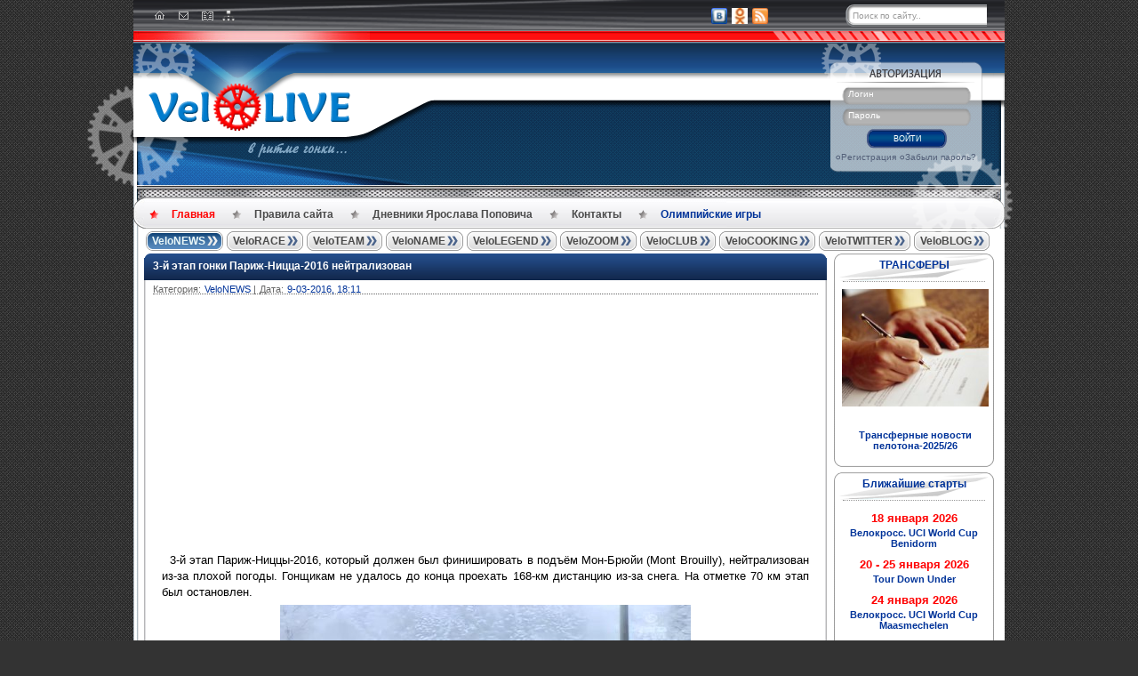

--- FILE ---
content_type: text/html; charset=windows-1251
request_url: https://velolive.com/velo_news/11496-3-y-etap-gonki-paris-nice-2016-otmenen.html
body_size: 21844
content:
<!DOCTYPE html PUBLIC "-//W3C//DTD XHTML 1.0 Strict//EN" "http://www.w3.org/TR/xhtml1/DTD/xhtml1-strict.dtd">
<html xmlns="http://www.w3.org/1999/xhtml" xml:lang="ru" lang="ru">
<head>
<script data-ad-client="ca-pub-7018647328359407" async src="https://pagead2.googlesyndication.com/pagead/js/adsbygoogle.js"></script>
<meta http-equiv="Content-Type" content="text/html; charset=windows-1251" />
<title>3-й этап гонки Париж-Ницца-2016 нейтрализован &raquo; Новости велоспорта на VeloLIVE</title>
<meta name="description" content="3-й этап Париж-Ниццы-2016, который должен был финишировать в подъём Мон-Брюйи (Mont Brouilly), нейтрализован из-за плохой погоды. Гонщикам не удалось до конца проехать 168-км дистанцию из-за снега." />
<meta name="keywords" content="Париж-Ницца-2016, Париж-Ницца, Paris-Nice, Мировой Тур, многодневная гонка, велоспорт, нейтрализация этапа, отменён этап" />
<meta name="generator" content="DataLife Engine (http://dle-news.ru)" />
<meta property="og:site_name" content="Новости велоспорта на VeloLIVE" />
<meta property="og:type" content="article" />
<meta property="og:title" content="3-й этап гонки Париж-Ницца-2016 нейтрализован" />
<meta property="og:url" content="https://velolive.com/velo_news/11496-3-y-etap-gonki-paris-nice-2016-otmenen.html" />
<meta name="news_keywords" content="Париж-Ницца-2016, Париж-Ницца, Paris-Nice, Мировой Тур, многодневная гонка" />
<meta property="og:image" content="https://velolive.com/uploads/posts/2016-03/1457536265_sporza_koers_.jpg" />
<link rel="search" type="application/opensearchdescription+xml" href="https://velolive.com/engine/opensearch.php" title="Новости велоспорта на VeloLIVE" />
<link rel="alternate" type="application/rss+xml" title="Новости велоспорта на VeloLIVE" href="https://velolive.com/rss.xml" />
<script type="text/javascript" src="/engine/classes/min/index.php?charset=windows-1251&amp;g=general&amp;19"></script>
<script type="text/javascript" src="/engine/classes/min/index.php?charset=windows-1251&amp;f=engine/classes/highslide/highslide.js,engine/classes/masha/masha.js&amp;19"></script>
<meta name="rp46156b1c3f13448c8108c3aff60f669e" content="41b7ca886691decf660139d867100c8b" />
<meta name="spr-verification" content="643cb6a748698c0" />
<meta name="53b48e0fa1939a0d464de543a1381a3c" content=""/>
<meta http-equiv="X-UA-Compatible" content="IE=8"/>
<meta name="google-site-verification" content="r3unUhg0zx_bBrptebwhZ6Yn9NTjB-_QwRXrqJiSnfw" />
<meta name='yandex-verification' content='731421a5922da610' />
<meta name='yandex-verification' content='5804a92e3936c49a' />
<meta name="yandex-verification" content="731421a5922da610" />
<meta name="keywords" content="новости велоспорта, велоспорт, Тур де Франс, Джиро д'Италия, Вуэльта Испания, велосипед, шоссейный велоспорт, допинг, велосипедист, велогонщик, cycling, cyclisme">
<META NAME="abstract" CONTENT="новости велоспорта, велоспорт, Тур де Франс, Джиро д'Италия, Вуэльта Испания, велосипед, шоссейный велоспорт, допинг, велосипедист, велогонщик, cycling, cyclisme">
<META NAME="subject" CONTENT="новости велоспорта, велоспорт, Тур де Франс, Джиро д'Италия, Вуэльта Испания, велосипед, шоссейный велоспорт, допинг, велосипедист, велогонщик, cycling, cyclisme">
<meta name="description" content="ВЕЛОСПОРТ: Новости велоспорта, информация о мировом профессиональном велоспорте на шоссе">
<meta name="google-site-verification" content="jQazEOIYArmG1Z3_s7zQJ17qyPMwzFs4sJeqvD68r8Y" />
<meta name="p:domain_verify" content="8bb9567ca6f964caf6454f29a737f2c2"/>
   
<link rel="shortcut icon" href="/templates/VeloLive/images/favicon.ico" />
<link href="/templates/VeloLive/style/engine.css" type="text/css" rel="stylesheet" />
<link href="/templates/VeloLive/style/styles.css" type="text/css" rel="stylesheet" />
<script type="text/javascript" src="/templates/VeloLive/js/twitter.js"></script>
<script type="text/javascript" src="/templates/VeloLive/js/libs.js"></script>

<script type="text/javascript" src="/templates/VeloLive/js/tooltip.js"></script>
<script>
jQuery(document).ready(function(){jQuery("#lastlastcomment-list a").easyTooltip()});
</script> 
<link media="screen" href="/templates/VeloLive/icomm/style.css" type="text/css" rel="stylesheet" />

</head>

<body>
<script type="text/javascript">
<!--
var dle_root       = '/';
var dle_admin      = '';
var dle_login_hash = '';
var dle_group      = 5;
var dle_skin       = 'VeloLive';
var dle_wysiwyg    = '2';
var quick_wysiwyg  = '2';
var dle_act_lang   = ["Да", "Нет", "Ввод", "Отмена", "Сохранить", "Удалить", "Загрузка. Пожалуйста, подождите..."];
var menu_short     = 'Быстрое редактирование';
var menu_full      = 'Полное редактирование';
var menu_profile   = 'Просмотр профиля';
var menu_send      = 'Отправить сообщение';
var menu_uedit     = 'Админцентр';
var dle_info       = 'Информация';
var dle_confirm    = 'Подтверждение';
var dle_prompt     = 'Ввод информации';
var dle_req_field  = 'Заполните все необходимые поля';
var dle_del_agree  = 'Вы действительно хотите удалить? Данное действие невозможно будет отменить';
var dle_spam_agree = 'Вы действительно хотите отметить пользователя как спамера? Это приведёт к удалению всех его комментариев';
var dle_complaint  = 'Укажите текст Вашей жалобы для администрации:';
var dle_big_text   = 'Выделен слишком большой участок текста.';
var dle_orfo_title = 'Укажите комментарий для администрации к найденной ошибке на странице';
var dle_p_send     = 'Отправить';
var dle_p_send_ok  = 'Уведомление успешно отправлено';
var dle_save_ok    = 'Изменения успешно сохранены. Обновить страницу?';
var dle_reply_title= 'Ответ на комментарий';
var dle_tree_comm  = '1';
var dle_del_news   = 'Удалить статью';
var allow_dle_delete_news   = false;

hs.graphicsDir = '/engine/classes/highslide/graphics/';
hs.outlineType = 'rounded-white';
hs.numberOfImagesToPreload = 0;
hs.showCredits = false;
hs.align = 'center';
hs.transitions = ['expand', 'crossfade']; 
hs.dimmingOpacity = 0.60;
hs.lang = { loadingText : 'Загрузка...', playTitle : 'Просмотр слайдшоу (пробел)', pauseTitle:'Пауза', previousTitle : 'Предыдущее изображение', nextTitle :'Следующее изображение',moveTitle :'Переместить', closeTitle :'Закрыть (Esc)',fullExpandTitle:'Развернуть до полного размера',restoreTitle:'Кликните для закрытия картинки, нажмите и удерживайте для перемещения',focusTitle:'Сфокусировать',loadingTitle:'Нажмите для отмены'
};
hs.slideshowGroup='fullnews'; hs.addSlideshow({slideshowGroup: 'fullnews', interval: 4000, repeat: false, useControls: true, fixedControls: 'fit', overlayOptions: { opacity: .75, position: 'bottom center', hideOnMouseOut: true } });

//-->
</script>
<a name="top"></a>
<div id="searchbar">
  <div class="head">
    <div class="wrap">
      <div class="icons">
        <a href="/index.php" title="Главная"><div id="home"></div></a>
        <a href="/index.php?do=feedback" title="Контакты"><div id="contact"></div></a>
        <a href="/o_nas.html" title="О нас"><div id="about"></div></a>
        <a href="/sitemap.xml" style="position:absolute;top:11px;left:90px;" title="Карта сайта"><img src="/templates/VeloLive/images/sitemap.png" width="14px"/></a>
		
	  </div>
      <div class="links">
        <!--<a href="#" class="gplus">-->
          <!-- Поместите этот тег туда, где должна отображаться кнопка +1.
          <g:plusone size="small" annotation="none"></g:plusone>  -->
          <!-- Поместите этот вызов функции отображения в соответствующее место.
          <script type="text/javascript">
            (function() {
            var po = document.createElement('script'); po.type = 'text/javascript'; po.async = true;
            po.src = 'https://apis.google.com/js/plusone.js';
            var s = document.getElementsByTagName('script')[0]; s.parentNode.insertBefore(po, s);
            })();
          </script>
        </a>-->
          
        <a href="https://vk.com/velolivecom" rel="nofollow"  title="ВКонтакте"><img alt="" src="/templates/VeloLive/images/vk.png" /></a>
       
        <a href="https://ok.ru/velolive" rel="nofollow" title="Одноклассники"><img alt="" src="/templates/VeloLive/images/odnoklass_logo.png" /></a>    
       
        <a href="/engine/rss.php"  title="Rss"><img alt="" src="/templates/VeloLive/images/rss.png" /></a> 
          
         <form method="post" action='' class="searchform">
          <input type="hidden" name="do" value="search" />
          <input type="hidden" name="subaction" value="search" />
          <input class="text" name="story" type="text" value="Поиск по сайту.." name="query" onfocus='if (this.value=="Поиск по сайту..") this.value="";' onblur='if (this.value=="") this.value="Поиск по сайту..";' />
          <input class="submit" type="submit" value="" />
        </form>         
       
      </div>                
    </div>
  </div>
  <div class="strip"><div><div></div></div></div>
</div>
<div class="clearboth"></div>
<div id="header">    
  <div class="wrap">
    <div class="wrapleft">
      <div class="wrapright">
               <div class="wheel3"></div>            
            </div>  
            <div class="wheel1"></div>
      <div class="wheel2"></div>    
    </div>
    <div class="logo">
            <a href="https://velolive.com/"><img alt="logo" src="/templates/VeloLive/images/logo.png" title="Новости велоспорта на VeloLIVE" alt="Новости велоспорта на VeloLIVE"/></a>
            
      <span class="slogan">
        <!-- СЛОГАН -->
                <p><img alt="logo" src="/templates/VeloLive/images/slogan.png" /></p>
        <!-- /СЛОГАН -->
            </span>
      
     </div>  
<!--        <div class="twitterwrap">
 <!-----------------------TWITTER BLOCK------------------------------->
<!--                     <div class="twitterblock">
         
                       
                         <a rel="nofollow" href="http://twitter.com/intent/user?screen_name=velolive24" class="nonetwit"></a>
                        <div class="twitcontent">
                            <div class="twtr-border">
                <!--- КАРТИНКА TWITTER -->
<!--                             <img alt="" src="/uploads/1338453476_logo24_90x90.png"/>
                <!--- /КАРТИНКА TWITTER -->
<!--                             <img alt="" src="/templates/VeloLive/images/twitter_border.png"/>                                                          
                            </div>
              <noindex> <script src="http://widgets.twimg.com/j/2/widget.js"></script>

<script>
new TWTR.Widget({
  version: 2,
  type: 'profile',
  rpp: 7,
  interval: 30000,
  width: 'auto',
  height: 1000,
  theme: {
    shell: {
      background: 'transparent',
      color: '#ffffff'
    },

    tweets: {
      background: 'transparent',
      color: '#333333',
      links: '#0066cc'
    }
  },

  features: {
    scrollbar: false,
    loop: false,
    live: true,
    hashtags: false,
    timestamp: false,
    avatars: false,
    behavior: 'all'
  }
}).render().setUser('velolive24').start();

$(document).ready(
	function()
	{
		$(".twtr-timeline").css({'height' : 'auto'});
		$(".twtr-doc").css({'overflow': 'visible'});
	}
);



</script></noindex>
                        </div>          
                    </div>
                    <div class="twitbottom"></div>
    </div>-->
        <div class="login">	

	<div class="logincontent">
		<form action="" method="post">
			<div class="a">
				<span id="login_text">Логин</span>
				<input id="tbLogin" name="login_name" class="#" type="text"/>
			</div>
			<div class="b">
				<span id="pass_text">Пароль</span>
				<input id="tbPassword" name="login_password" class="#" type="password"/>
			</div>
			<div class="center">
			<button class="enter" onclick="submit();" type="submit" title="ВОЙТИ"><span>ВОЙТИ</span></button>
			</div>
			<div class="c">
				<input name="login" type="hidden" id="login" value="submit" />
				<span>
					<ul>
						<li><a href="https://velolive.com/index.php?do=register">Регистрация</a></li>
						<li><a href="https://velolive.com/index.php?do=lostpassword">Забыли пароль?</a></li>
                        <li class="lfield lfchek"><div class="sociallogin">
	
	
	
	
	
	
</div></li>
					</ul>
				</span>
			</div>
		</form>
	</div>


	<div class="wheel4"></div>
</div>

<!-- login form -->

    </div>
  
  <div class="stripdotted"><div><div></div></div></div>

  <div class="topmenu">
  <div>
      <div></div>
    <ul class="menucontent">
      <li><a href="/index.php" class="active" title="Главная">Главная</a></li>                     
      <li><a href="https://velolive.com/pravila-velolive.html" title="Правила сайта" target="_blank">Правила&nbsp;сайта</a></li>  
      <li><a href="https://velolive.com/velo_name/yaroslav_popovych_giro_2013-tour_2012/" title="Дневники Ярослава Поповича" 
target="_blank">Дневники Ярослава Поповича</a></li>
      <li><a href="/index.php?do=feedback" title="Контакты" target="_blank">Контакты</a></li>
        <li><a href="https://velolive.com/olympic-games/" class="last blue" title="Олимпийские игры" 
target="_blank">Олимпийские игры</a></li>
    </ul>
  </div>
</div>

</div>

<div id="main">
  <div class="wrap">
    <div class="wrapleft">
      <div class="wrapright">

        <div class="menu">
  <div class="button active"><span><a href="/velo_news/" title="Новости велоспорта">VeloNEWS</a></span></div>
  <div class="button " onmouseover="$('.veloracepanel').show()" onmouseout="$('.veloracepanel').hide()">
    <span><a href="/velo_race/" title="Велогонки">VeloRACE</a></span>
    <div class="veloracepanel">
      <a href="/giro/" title="Джиро д'Италия">Джиро д'Италия</a>
      <a href="/tour/" title="Тур де Франс">Тур де Франс</a>
      <a href="/vuelta/" title="Вуэльта Испании">Вуэльта Испании</a>
      <a href="/velo_results/" title="Результаты">Результаты</a>
      </div>
    </div>
  <div class="button "><span><a href="/velo_team/" title="Велокоманды">VeloTEAM</a></span></div>
  <div class="button "><span><a href="/velo_name/" title="Велогонщики">VeloNAME</a></span>
    </div> 
  <div class="button "><span><a href="/velo_legend/" title="История велоспорта">VeloLEGEND</a></span>
</div>
  <div class="button "><span><a href="/velo_zoom/" title="Велотехника">VeloZOOM</a></span></div>
  <div class="button "><span><a href="/veloclub/" title="Велоклуб">VeloCLUB</a></span></div>
  <div class="button "><span><a href="/velo_cooking/" title="Велокухня">VeloCOOKING</a></span></div>
  <div class="button "><span><a href="/velo_twitter/" title="Велотвиттер">VeloTWITTER</a></span></div>
   <div class="button " onmouseover="$('.veloblogpanel').show()" onmouseout="$('.veloblogpanel').hide()"><span><a href="/blogs/" title="БЛОГИ">VeloBLOG</a></span>
   <div class="veloblogpanel">
       <a href="/redakziya/" title="Дорогая Редакция">Редакция</a>
       <a href="/mikhail-ignatyev/" title="Михаил Игнатьев">Миша Игнатьев</a>
       <a href="/sergey-ivanov/" title="Сергей Иванов">Сергей Иванов</a> 
       <a href="/evgeni-kovalev/" title="Евгений Ковалев">Женя Ковалев</a>
       <a href="/andrey-grivko/" title="Андрей Гривко">Андрей Гривко</a>
       <a href="/olympic_reserve/" title="Олимпийский резерв">Олимп. резерв</a>
          </div>
    </div></div>
</div>


        <div style="clear:both"></div>
         
        <!--<div class="bannersbar">
  <div class="banner left"></div>
  <div class="banner center"></div>
  <div class="banner right"> </div>
    <div class="banner left"> </div>
</div>-->
           <div class="banner center"></div>
        <div style="clear:both"></div>

        <div class="container">
          <table width="100%" cellpadding="0" cellspacing="0">
             <tr>
              <td class="main">
                <!--/speedbar/-->

               
                <div id='dle-content'><div class="main_block">
  <div class="top"><div class="tophead"><div class="topleft"><div class="topright"></div>
    <p><a href="https://velolive.com/velo_news/11496-3-y-etap-gonki-paris-nice-2016-otmenen.html">3-й этап гонки Париж-Ницца-2016 нейтрализован</a></p>
  </div></div></div>
  <div class="contentbottom">
    <div class="content">
      <div class="contentleft">
        <div class="contentright">
          <ul class="contenttop blockleft">
            <li>Категория: </li>
            <li><a href="https://velolive.com/velo_news/">VeloNEWS</a> |</li>
            <li>Дата:</li>
            <li><a href="https://velolive.com/2016/03/09/" >9-03-2016, 18:11</a></li>
          </ul>
          <div class="clearboth"></div>
          <p class="hr_mainblock"></p>

			<div class="maincontent"><script async src="https://pagead2.googlesyndication.com/pagead/js/adsbygoogle.js"></script>
<!-- Велоспорт 2 -->
<ins class="adsbygoogle"
     style="display:block"
     data-ad-client="ca-pub-7018647328359407"
     data-ad-slot="1739041207"
     data-ad-format="auto"
     data-full-width-responsive="true"></ins>
<script>
     (adsbygoogle = window.adsbygoogle || []).push({});
</script><p style="text-align: justify;"><span style="font-family: arial,helvetica,sans-serif; font-size: 10pt;">&nbsp; 3-й этап Париж-Ниццы-2016, который должен был финишировать в подъём Мон-Брюйи (Mont Brouilly), нейтрализован из-за плохой погоды. Гонщикам не удалось до конца проехать 168-км дистанцию из-за снега. На отметке 70 км этап был остановлен.</span></p>
<p style="text-align: center;"><img src="https://velolive.com/uploads/posts/2016-03/1457536265_sporza_koers_.jpg" alt="" /></p>
<p>&nbsp;</p>
<p style="text-align: center;"><img src="https://velolive.com/uploads/posts/2016-03/1457536267_paris-nice.jpg" alt="" /></p>
<p>&nbsp;</p>
<p style="text-align: center;"><img src="https://velolive.com/uploads/posts/2016-03/1457536270_theraceradio.jpg" alt="" /></p>
<p>&nbsp;</p>
<p style="text-align: justify;"><span style="font-family: arial,helvetica,sans-serif; font-size: 10pt;">&nbsp; Сначала организаторы планировали рестартовать, перевезя пелотон к 125-му километру дистанции, но потом было принято решение о полной нейтрализации этапа.</span></p>
<p style="text-align: justify;">&nbsp;</p>
<p style="text-align: center;"><!--TBegin:https://velolive.com/uploads/posts/2016-03/1457536222_parizh-nicca-treksegafredo.jpg|--><a href="https://velolive.com/uploads/posts/2016-03/1457536222_parizh-nicca-treksegafredo.jpg" rel="highslide" class="highslide"><img src="https://velolive.com/uploads/posts/2016-03/thumbs/1457536222_parizh-nicca-treksegafredo.jpg" alt='3-й этап гонки Париж-Ницца-2016 нейтрализован' title='3-й этап гонки Париж-Ницца-2016 нейтрализован'  /></a><!--TEnd--></p>
<p>&nbsp;</p>
<p style="text-align: center;"><img src="https://velolive.com/uploads/posts/2016-03/1457536188_treksegafredo.jpg" alt="" /></p>
<p>&nbsp;</p>
<p style="text-align: justify;">&nbsp;</p>
<p style="text-align: center;"><img src="https://velolive.com/uploads/posts/2016-03/1457536541_lottojumbo_road.jpg" alt="" /></p>
<p>&nbsp;</p>
<p style="text-align: center;"><img src="https://velolive.com/uploads/posts/2016-03/1457536535_giantalpecin.jpg" alt="" /></p>
<p>&nbsp;</p>
<p style="text-align: center;"><img src="https://velolive.com/uploads/posts/2016-03/1457536570_fortuneovitalc.jpg" alt="" /></p>
<p>&nbsp;</p>
<blockquote class="twitter-video" data-lang="ru">
<p dir="ltr" lang="es">As&iacute; estaban las condiciones en <a href="https://twitter.com/hashtag/ParisNice?src=hash">#ParisNice</a> al neutralizar la carrera (v&iacute;a <a href="https://twitter.com/juanjolobato">@juanjolobato</a>, hoy en el coche de equipo). <a href="https://t.co/YCBMmtDDFP">pic.twitter.com/YCBMmtDDFP</a></p>
&mdash; Movistar Team (@Movistar_Team) <a href="https://twitter.com/Movistar_Team/status/707583482852216832">9 Март 2016</a></blockquote></div>
			<div style="clear:both"></div>

			<div class="tag-list"></div>

			<div class="tag-list"><p>Copyright &copy;<a title="велоспорт" href="https://velolive.com" target="_blank">VeloLIVE.com</a> Все права защищены</p></div>

			<div class="tag-list tag-items"><b>Теги к статье:</b> <span><a href="https://velolive.com/tags/%CF%E0%F0%E8%E6-%CD%E8%F6%F6%E0-2016/">Париж-Ницца-2016</a></span> <span><a href="https://velolive.com/tags/%CF%E0%F0%E8%E6-%CD%E8%F6%F6%E0/">Париж-Ницца</a></span> <span><a href="https://velolive.com/tags/Paris-Nice/">Paris-Nice</a></span> <span><a href="https://velolive.com/tags/%CC%E8%F0%EE%E2%EE%E9+%D2%F3%F0/">Мировой Тур</a></span> <span><a href="https://velolive.com/tags/%EC%ED%EE%E3%EE%E4%ED%E5%E2%ED%E0%FF+%E3%EE%ED%EA%E0/">многодневная гонка</a></span></div>


          <div class="clearboth"></div>                                    
          <p class="hr_mainblock"></p>
          <ul class="contenttop floatright">
            <li></li>
            <li></li>
            <li class="to-top"><a id="dle-comm-link" href="https://velolive.com/velo_news/11496-3-y-etap-gonki-paris-nice-2016-otmenen.html#comment">Комментариев</a></li>
            <li class="to-top">(9)</li>
            <li style="color:#003399" class="to-top">Просмотров</li>
            <li class="to-top">(5 442)</li>                        
            <li class="to-top"></li>
            
          </ul>
        </div>
      </div>
      <div class="clearboth"></div>                                    
    </div>
    
    <div class="panelarticle" style="display:block">
      <p class="header">В тему:</p>

        <ul class="related-news-list">
          <li><a href="https://velolive.com/velo_news/11489-michael-matthews-orica-greenedge-pobeditel-2-etapa-paris-nice-2016.html">Майкл Мэттьюс (Orica-GreenEDGE) - победитель 2 этапа Париж-Ниццы-2016</a></li><li><a href="https://velolive.com/velo_news/11487-aleksey-lucenko-o-1-m-etape-paris-nice-2016.html">Алексей Луценко (Astana) о 1-м этапе Париж-Ницца-2016</a></li><li><a href="https://velolive.com/velo_news/11484-arnaud-demare-fdj-pobeditel-1-etapa-paris-nice-2016.html">Арно Демар (FDJ) - победитель 1 этапа Париж-Ниццы-2016</a></li><li><a href="https://velolive.com/velo_news/11481-michael-matthews-i-tom-dumoulin-o-prologe-paris-nice-2016.html">Майкл Мэттьюс и Том Дюмулин о прологе Париж-Ниццы-2016</a></li><li><a href="https://velolive.com/velo_news/11471-michael-matthews-orica-greenedge-pobeditel-prologa-paris-nice-2016.html">Майкл Мэттьюс (Orica-GreenEDGE) - победитель пролога Париж-Ниццы-2016</a></li><li><a href="https://velolive.com/velo_news/11468-aleksey-lucenko-astana-o-paris-nice-2016.html">Алексей Луценко (Astana) о Париж-Ницце-2016</a></li><li><a href="https://velolive.com/velo_news/6325-john-degenkolb-pobeditel-tretego-etapa-paris-nice-2014.html">Джон Дегенкольб -  победитель третьего этапа Париж-Ницца-2014</a></li><li><a href="https://velolive.com/velo_news/6320-moreno-hofland-pobeditel-2-etapa-paris-nice-2014.html">Морено Хофланд – победитель 2 этапа Париж-Ниццы-2014</a></li><li><a href="https://velolive.com/velo_news/6058-paris-nice-2014-prezentaciya-marshruta.html">Париж-Ницца 2014. Презентация маршрута</a></li><li><a href="https://velolive.com/velo_news/4590-lefevere-zaschischaet-boonena.html">Лефевр защищает Боонена</a></li>
        </ul>

    </div>
    
    <div class="bottom gray">
      <div class="bottomleft">
        <div class="bottomright"></div>                    
      </div>
    </div> 
  </div>
</div>
<div class="clearboth"></div>

<div class="berrors">
  Уважаемый посетитель, Вы зашли на сайт как незарегистрированный пользователь.<br />
  Мы рекомендуем Вам <a href="/index.php?do=register">зарегистрироваться</a> либо войти на сайт под своим именем.
</div>
<div class="clearboth"></div>


<div class="clearboth"></div>
<form method="post" action="" name="dlemasscomments" id="dlemasscomments"><div id="dle-comments-list">
<a name="comment"></a><ol class="comments-tree-list"><li id="comments-tree-item-81347" class="comments-tree-item" ><div id='comment-id-81347'><div class="comment_block">
	<div class="top">
		<div class="tophead">
			<div class="topleft">
				<div class="topright"></div>                                            
			</div>
		</div>								
	</div>
	<div class="contentbottom">
			<div class="content">
				<div class="contentleft">
					 <div class="contentright">
						<div class="dleft">
							<img src="/uploads/fotos/foto_178.jpg" alt=""/>
							
							<div></div>
							<div><a>Комментариев:</a> 128</div>
							<div><a>Публикаций:</a> 0</div>
					
							<div><a>Имя:</a> Сергей</div>
						</div>
						 <div class="dright">
							<div class="dtop">
								<h4><a href="#"><a onclick="ShowProfile('APXEOLOG', 'https://velolive.com/user/APXEOLOG/', '0'); return false;" href="https://velolive.com/user/APXEOLOG/">APXEOLOG</a></a></h4>
								<span>9 марта 2016 18:17 | Регистрация: 14.03.2010</span>
                                
								
								<span style="float:right"></span>
							</div>
                             
							<div class="dbottom"><p><div id='comm-id-81347'>Держитесь ребята, завтра во Францию весна пирходит...</div></p></div>
							
							<div class="dlinks">
								
							</div>
						 </div>	
					 </div>			
				</div>
				<div class="clearboth"></div>
			 </div>                                                            
			<div class="bottom">
				<div class="bottomleft">
					<div class="bottomright"></div>										
				</div>
			</div>
	</div>
	<div class="clearboth"></div>
</div>
<div style="clear:both"></div>
</div><ol class="comments-tree-list"><li id="comments-tree-item-81351" class="comments-tree-item" ><div id='comment-id-81351'><div class="comment_block">
	<div class="top">
		<div class="tophead">
			<div class="topleft">
				<div class="topright"></div>                                            
			</div>
		</div>								
	</div>
	<div class="contentbottom">
			<div class="content">
				<div class="contentleft">
					 <div class="contentright">
						<div class="dleft">
							<img src="https://velolive.com/uploads/fotos/foto_1.jpg" alt=""/>
							<img src="/templates/VeloLive/images/icon_1.gif" alt="" />
							<div></div>
							<div><a>Комментариев:</a> 994</div>
							<div><a>Публикаций:</a> 1 860</div>
					
							<div><a>Имя:</a> Марина Викторовна</div>
						</div>
						 <div class="dright">
							<div class="dtop">
								<h4><a href="#"><a onclick="ShowProfile('Cristal', 'https://velolive.com/user/Cristal/', '0'); return false;" href="https://velolive.com/user/Cristal/">Cristal</a></a></h4>
								<span>9 марта 2016 19:18 | Регистрация: 24.12.2009</span>
                                
								
								<span style="float:right"></span>
							</div>
                             
							<div class="dbottom"><p><div id='comm-id-81351'>Это зима временно свалилась, а весна уже давно пришла во Францию.</div></p></div>
							<div class="signature">Only God can judge me ;)<br /><br />Никогда не спорьте с дураками. Они опустят вас до своего уровня и задавят опытом</div>
							<div class="dlinks">
								
							</div>
						 </div>	
					 </div>			
				</div>
				<div class="clearboth"></div>
			 </div>                                                            
			<div class="bottom">
				<div class="bottomleft">
					<div class="bottomright"></div>										
				</div>
			</div>
	</div>
	<div class="clearboth"></div>
</div>
<div style="clear:both"></div>
</div><ol class="comments-tree-list"><li id="comments-tree-item-81359" class="comments-tree-item" ><div id='comment-id-81359'><div class="comment_block">
	<div class="top">
		<div class="tophead">
			<div class="topleft">
				<div class="topright"></div>                                            
			</div>
		</div>								
	</div>
	<div class="contentbottom">
			<div class="content">
				<div class="contentleft">
					 <div class="contentright">
						<div class="dleft">
							<img src="/uploads/fotos/foto_178.jpg" alt=""/>
							
							<div></div>
							<div><a>Комментариев:</a> 128</div>
							<div><a>Публикаций:</a> 0</div>
					
							<div><a>Имя:</a> Сергей</div>
						</div>
						 <div class="dright">
							<div class="dtop">
								<h4><a href="#"><a onclick="ShowProfile('APXEOLOG', 'https://velolive.com/user/APXEOLOG/', '0'); return false;" href="https://velolive.com/user/APXEOLOG/">APXEOLOG</a></a></h4>
								<span>9 марта 2016 23:55 | Регистрация: 14.03.2010</span>
                                
								
								<span style="float:right"></span>
							</div>
                             
							<div class="dbottom"><p><div id='comm-id-81359'>да, первые тёплые деньки были ещё в конце января, потом дождило, но чтобы снег и по всей стране..</div></p></div>
							
							<div class="dlinks">
								
							</div>
						 </div>	
					 </div>			
				</div>
				<div class="clearboth"></div>
			 </div>                                                            
			<div class="bottom">
				<div class="bottomleft">
					<div class="bottomright"></div>										
				</div>
			</div>
	</div>
	<div class="clearboth"></div>
</div>
<div style="clear:both"></div>
</div><ol class="comments-tree-list"><li id="comments-tree-item-81362" class="comments-tree-item" ><div id='comment-id-81362'><div class="comment_block">
	<div class="top">
		<div class="tophead">
			<div class="topleft">
				<div class="topright"></div>                                            
			</div>
		</div>								
	</div>
	<div class="contentbottom">
			<div class="content">
				<div class="contentleft">
					 <div class="contentright">
						<div class="dleft">
							<img src="https://velolive.com/uploads/fotos/foto_1.jpg" alt=""/>
							<img src="/templates/VeloLive/images/icon_1.gif" alt="" />
							<div></div>
							<div><a>Комментариев:</a> 994</div>
							<div><a>Публикаций:</a> 1 860</div>
					
							<div><a>Имя:</a> Марина Викторовна</div>
						</div>
						 <div class="dright">
							<div class="dtop">
								<h4><a href="#"><a onclick="ShowProfile('Cristal', 'https://velolive.com/user/Cristal/', '0'); return false;" href="https://velolive.com/user/Cristal/">Cristal</a></a></h4>
								<span>10 марта 2016 12:43 | Регистрация: 24.12.2009</span>
                                
								
								<span style="float:right"></span>
							</div>
                             
							<div class="dbottom"><p><div id='comm-id-81362'>На юге нет снега, туда куда они едут температура +13+15</div></p></div>
							<div class="signature">Only God can judge me ;)<br /><br />Никогда не спорьте с дураками. Они опустят вас до своего уровня и задавят опытом</div>
							<div class="dlinks">
								
							</div>
						 </div>	
					 </div>			
				</div>
				<div class="clearboth"></div>
			 </div>                                                            
			<div class="bottom">
				<div class="bottomleft">
					<div class="bottomright"></div>										
				</div>
			</div>
	</div>
	<div class="clearboth"></div>
</div>
<div style="clear:both"></div>
</div></li></ol></li></ol></li></ol></li><li id="comments-tree-item-81349" class="comments-tree-item" ><div id='comment-id-81349'><div class="comment_block">
	<div class="top">
		<div class="tophead">
			<div class="topleft">
				<div class="topright"></div>                                            
			</div>
		</div>								
	</div>
	<div class="contentbottom">
			<div class="content">
				<div class="contentleft">
					 <div class="contentright">
						<div class="dleft">
							<img src="/templates/VeloLive/dleimages/noavatar.png" alt=""/>
							
							<div></div>
							<div><a>Комментариев:</a> 197</div>
							<div><a>Публикаций:</a> 0</div>
					
							<div><a>Имя:</a> </div>
						</div>
						 <div class="dright">
							<div class="dtop">
								<h4><a href="#"><a onclick="ShowProfile('explosiveua', 'https://velolive.com/user/explosiveua/', '0'); return false;" href="https://velolive.com/user/explosiveua/">explosiveua</a></a></h4>
								<span>9 марта 2016 18:25 | Регистрация: 3.09.2014</span>
                                
								
								<span style="float:right"></span>
							</div>
                             
							<div class="dbottom"><p><div id='comm-id-81349'>А жаль! Надеялся уже сегодня увидеть Конта-Шоу :(</div></p></div>
							
							<div class="dlinks">
								
							</div>
						 </div>	
					 </div>			
				</div>
				<div class="clearboth"></div>
			 </div>                                                            
			<div class="bottom">
				<div class="bottomleft">
					<div class="bottomright"></div>										
				</div>
			</div>
	</div>
	<div class="clearboth"></div>
</div>
<div style="clear:both"></div>
</div></li><li id="comments-tree-item-81350" class="comments-tree-item" ><div id='comment-id-81350'><div class="comment_block">
	<div class="top">
		<div class="tophead">
			<div class="topleft">
				<div class="topright"></div>                                            
			</div>
		</div>								
	</div>
	<div class="contentbottom">
			<div class="content">
				<div class="contentleft">
					 <div class="contentright">
						<div class="dleft">
							<img src="/templates/VeloLive/dleimages/noavatar.png" alt=""/>
							
							<div></div>
							<div><a>Комментариев:</a> 399</div>
							<div><a>Публикаций:</a> 0</div>
					
							<div><a>Имя:</a> Gonza Golanov</div>
						</div>
						 <div class="dright">
							<div class="dtop">
								<h4><a href="#"><a onclick="ShowProfile('Gonza+Golanov', 'https://velolive.com/user/Gonza+Golanov/', '0'); return false;" href="https://velolive.com/user/Gonza+Golanov/">Gonza Golanov</a></a></h4>
								<span>9 марта 2016 19:04 | Регистрация: 6.03.2015</span>
                                
								
								<span style="float:right"></span>
							</div>
                             
							<div class="dbottom"><p><div id='comm-id-81350'>Вот этого я и боялся:( Надеюсь, дальше погода будет лучше</div></p></div>
							
							<div class="dlinks">
								
							</div>
						 </div>	
					 </div>			
				</div>
				<div class="clearboth"></div>
			 </div>                                                            
			<div class="bottom">
				<div class="bottomleft">
					<div class="bottomright"></div>										
				</div>
			</div>
	</div>
	<div class="clearboth"></div>
</div>
<div style="clear:both"></div>
</div></li><li id="comments-tree-item-81353" class="comments-tree-item" ><div id='comment-id-81353'><div class="comment_block">
	<div class="top">
		<div class="tophead">
			<div class="topleft">
				<div class="topright"></div>                                            
			</div>
		</div>								
	</div>
	<div class="contentbottom">
			<div class="content">
				<div class="contentleft">
					 <div class="contentright">
						<div class="dleft">
							<img src="https://velolive.com/uploads/fotos/foto_55296.png" alt=""/>
							
							<div></div>
							<div><a>Комментариев:</a> 1 100</div>
							<div><a>Публикаций:</a> 0</div>
					
							<div><a>Имя:</a> s75</div>
						</div>
						 <div class="dright">
							<div class="dtop">
								<h4><a href="#"><a onclick="ShowProfile('s75', 'https://velolive.com/user/s75/', '0'); return false;" href="https://velolive.com/user/s75/">s75</a></a></h4>
								<span>9 марта 2016 21:28 | Регистрация: 9.06.2015</span>
                                
								
								<span style="float:right"></span>
							</div>
                             
							<div class="dbottom"><p><div id='comm-id-81353'>http://www.skitour.fr/photos/69540-2.jpg<br />
 <!--smile:biggrin--><img style="vertical-align: middle;border: none;" alt="biggrin" src="https://velolive.com/engine/data/emoticons/biggrin.gif" /><!--/smile--> <br /></div></p></div>
							<div class="signature">Просьба удалить данный аккаунт. Спасибо.</div>
							<div class="dlinks">
								
							</div>
						 </div>	
					 </div>			
				</div>
				<div class="clearboth"></div>
			 </div>                                                            
			<div class="bottom">
				<div class="bottomleft">
					<div class="bottomright"></div>										
				</div>
			</div>
	</div>
	<div class="clearboth"></div>
</div>
<div style="clear:both"></div>
</div></li><li id="comments-tree-item-81355" class="comments-tree-item" ><div id='comment-id-81355'><div class="comment_block">
	<div class="top">
		<div class="tophead">
			<div class="topleft">
				<div class="topright"></div>                                            
			</div>
		</div>								
	</div>
	<div class="contentbottom">
			<div class="content">
				<div class="contentleft">
					 <div class="contentright">
						<div class="dleft">
							<img src="/templates/VeloLive/dleimages/noavatar.png" alt=""/>
							
							<div></div>
							<div><a>Комментариев:</a> 1 007</div>
							<div><a>Публикаций:</a> 0</div>
					
							<div><a>Имя:</a> Андрей</div>
						</div>
						 <div class="dright">
							<div class="dtop">
								<h4><a href="#"><a onclick="ShowProfile('%C0%ED%E4%F0%EE%ED', 'https://velolive.com/user/%C0%ED%E4%F0%EE%ED/', '0'); return false;" href="https://velolive.com/user/%C0%ED%E4%F0%EE%ED/">Андрон</a></a></h4>
								<span>9 марта 2016 21:54 | Регистрация: 4.10.2015</span>
                                
								
								<span style="float:right"></span>
							</div>
                             
							<div class="dbottom"><p><div id='comm-id-81355'>&nbsp;Тут уже кто-то намекал на неустойчивую погоду на этой гонке 5 дней назад, но ему правильно дали понять, что ничего он не понимает.</div></p></div>
							
							<div class="dlinks">
								
							</div>
						 </div>	
					 </div>			
				</div>
				<div class="clearboth"></div>
			 </div>                                                            
			<div class="bottom">
				<div class="bottomleft">
					<div class="bottomright"></div>										
				</div>
			</div>
	</div>
	<div class="clearboth"></div>
</div>
<div style="clear:both"></div>
</div></li><li id="comments-tree-item-81361" class="comments-tree-item" ><div id='comment-id-81361'><div class="comment_block">
	<div class="top">
		<div class="tophead">
			<div class="topleft">
				<div class="topright"></div>                                            
			</div>
		</div>								
	</div>
	<div class="contentbottom">
			<div class="content">
				<div class="contentleft">
					 <div class="contentright">
						<div class="dleft">
							<img src="https://velolive.com/uploads/fotos/foto_55001.jpg" alt=""/>
							
							<div></div>
							<div><a>Комментариев:</a> 2 993</div>
							<div><a>Публикаций:</a> 0</div>
					
							<div><a>Имя:</a> VIKtor</div>
						</div>
						 <div class="dright">
							<div class="dtop">
								<h4><a href="#"><a onclick="ShowProfile('EL-Fenomeno', 'https://velolive.com/user/EL-Fenomeno/', '0'); return false;" href="https://velolive.com/user/EL-Fenomeno/">EL-Fenomeno</a></a></h4>
								<span>10 марта 2016 10:40 | Регистрация: 4.01.2015</span>
                                
								
								<span style="float:right"></span>
							</div>
                             
							<div class="dbottom"><p><div id='comm-id-81361'><!--QuoteBegin--><div class="quote"><!--QuoteEBegin-->http://www.skitour.fr/photos/69540-2.jpg<!--QuoteEnd--></div><!--QuoteEEnd-->Туда не должны доехать. Максимальная высота на том этапе Вонту 1400+<br />

<div>&nbsp;</div>
<div>Ожидал, что такое вероятнее будет на ТА, как в том году, но тут и зима Франция преподнесла сюрприз (неприятный).&nbsp;</div>
<div>Надо было оргам вообще принять решение не стартовать этап, а то потом простуда&nbsp; может напомнить о себе на последующих этапах;к тому же некоторые сошли (или не стартовали) вообще на этом ещё этапе&nbsp; </div></div></p></div>
							<div class="signature">NBA + NHL & PhotoShop + комп.графика</div>
							<div class="dlinks">
								
							</div>
						 </div>	
					 </div>			
				</div>
				<div class="clearboth"></div>
			 </div>                                                            
			<div class="bottom">
				<div class="bottomleft">
					<div class="bottomright"></div>										
				</div>
			</div>
	</div>
	<div class="clearboth"></div>
</div>
<div style="clear:both"></div>
</div></li></ol>
<div id="dle-ajax-comments"></div>
</div></form>
<div class="berrors">
	<b>Информация</b><br />
	Посетители, находящиеся в группе <b>Гость</b>, не могут оставлять комментарии к данной публикации.
</div></div>
                
              </td>
              
              <td class="right">

              <!-----------------------RIGHT PLUGIN BLOCKS------------------------------->
              <!-- Объявление 163-2-- 
<div class="plugin_block custom">
  <div class="top">
    <p>Реклама</p>                  
  </div>
  <div class="bottom">
    <table width="100%"><tr><td class="wrapcontent">
      <div class="content">
        <p><noindex>
    <a rel="external nofollow" href="https://velolive.com/veloclub/15930-vtoroy-tirazh-knigi-dzhro-vokrug-menya-vlada-bogomolova-uzhe-dostupen.html" target=_blank><img src="/uploads/vlad-bogomolov-giro-vokrug-menya-2.jpg" border="0" title="" width="" height="" alt=""></a>  </noindex></p>
      </div>
    </td></tr></table>
    <div class="bottombtm"></div>
  </div>            
</div>
 <!-- Объявление -->
<!-- Объявление 163 -->
<div class="plugin_block custom">
  <div class="top">
    <p>ТРАНСФЕРЫ</p>                  
  </div>
  <div class="bottom">
    <table width="100%"><tr><td class="wrapcontent">
      <div class="content">
        <p><img src="/uploads/velosport-contract.jpg" alt="" width="165px" /><br/>
<p align="center"><b></b>
    <br><b><a href="https://velolive.com/velo_news/28747-transfernie-news-peloton-2025-26.html" target="_blank"</p><p align="center">Трансферные новости пелотона-2025/26</a></b></p> </p>
      </div>
    </td></tr></table>
    <div class="bottombtm"></div>
  </div>            
</div>
 <!-- Объявление -->
<!-- Объявление --
<div class="plugin_block">
  <div class="top">
    <p>ТРАНСФЕРЫ</p>                  
  </div>
  <div class="bottom">
    <table width="100%"><tr><td class="wrapcontent">
      <div class="content">
        <p><img src="https://velolive.com/uploads/posts/2010-08/1281066957_1281040411_contract.jpg" alt="" width="145px" /><br/>
<p align="center"> </b>
<br><b><a href="https://velolive.com/velo_news/24511-transfernye-novosti-pelotona-2023.html" target="_blank"</p><p align="center">Трансферные новости пелотона-2023: новые контракты и переходы велогонщиков <br>в велосезоне 2023-2024</a></b></p> </p>
      </div>
    </td></tr></table>
    <div class="bottombtm"></div>
  </div>            
</div>
<!-- /Объявление -->
<!-- Ближайшие старты -->
<div class="plugin_block starts">
  <div class="top">
      
    <p>Ближайшие старты</p>                  
  </div>
  <div class="bottom">
  <table width="100%"><tr><td class="wrapcontent">
     <div class="content">
        <h3>18 января 2026</h3>
<p>
 <noindex>
    <a rel="external nofollow" href="https://www.uci.org/competition-hub/2025-2026-uci-cyclo-cross-world-cup/qj3OREi7AmsGtHSX4Cxpt">
Велокросс. UCI World Cup Benidorm</a>
  </noindex>
  </p>

  <h3>20 - 25 января 2026</h3>
<p>
 <noindex>
    <a rel="external nofollow" href="https://tourdownunder.com.au">
Tour Down Under</a>
  </noindex>
  </p>


  <h3>24 января 2026</h3>
<p>
 <noindex>
    <a rel="external nofollow" href="https://www.uci.org/competition-hub/2025-2026-uci-cyclo-cross-world-cup/qj3OREi7AmsGtHSX4Cxpt">
Велокросс. UCI World Cup Maasmechelen</a>
  </noindex>
  </p>

  <h3>25 января 2026</h3>
<p>
 <noindex>
    <a rel="external nofollow" href="https://www.uci.org/competition-hub/2025-2026-uci-cyclo-cross-world-cup/qj3OREi7AmsGtHSX4Cxpt">
Велокросс. UCI World Cup Hoogerheide</a>
  </noindex>
  </p>

  <h3>27 - 31 января 2026</h3>
<p>
 <noindex>
    <a rel="external nofollow" href="https://www.thealulatour.com/en">
AlUla Tour</a>
  </noindex>
  </p>


  <h3>30 января 2026</h3>
<p>
 <noindex>
    <a rel="external nofollow" href="https://www.uci.org/competition-hub/2025-2026-uci-cyclo-cross-world-cup/qj3OREi7AmsGtHSX4Cxpt">
Велокросс. UCI Cyclo-cross World Championships. Hulst</a>
  </noindex>
  </p>

  <h3>1 февраля 2026</h3>
<p>
 <noindex>
    <a rel="external nofollow" href="https://www.cadelevansgreatoceanroadrace.com.au">
Cadel Evans Great Ocean Road Race</a>
  </noindex>
  </p>

  <h3>4 - 8 февраля 2026</h3>
<p>
 <noindex>
    <a rel="external nofollow" href="https://vueltacv.com/en/">
Volta Comunitat Valenciana</a>
  </noindex>
  </p>

  <h3>7 - 11 февраля 2026</h3>
<p>
 <noindex>
    <a rel="external nofollow" href="https://www.tour-of-oman.com/en">
Tour of Oman</a>
  </noindex>
  </p>

  <h3>6 февраля 2026</h3>
<p>
 <noindex>
    <a rel="external nofollow" href="https://www.tour-of-oman.com/en/muscat-classic">
Muscat Classic</a>
  </noindex>
  </p>

  <h3>16- 22 февраля 2026</h3>
<p>
 <noindex>
    <a rel="external nofollow" href="https://www.theuaetour.com">
UAE Tour</a>
  </noindex>
  </p>
  <h3>28 февраля 2026</h3>
<p>
 <noindex>
    <a rel="external nofollow" href="https://www.flandersclassics.be/en">
Omloop Nieuwsblad</a>
  </noindex>
  </p>

  <h3>7 марта 2026</h3>
<p>
 <noindex>
    <a rel="external nofollow" href="https://www.strade-bianche.it">
Strade Bianche</a>
  </noindex>
  </p>


  <h3>8-31 мая 2026</h3>
<p>

    <a href="https://velolive.com/velo_news/29522-giro-ditalia-2026-prezentaciya-marshruta.html">
Маршрут Джиро д'Италия-2026</a>

  </p>

<h3>4 - 26 июля 2026</h3>
<p>
    <a href="https://velolive.com/velo_news/29335-tour-de-france-2026-prezentaciya-marshruta.html">
Маршрут Тур де Франс-2026</a>
 
  </p>


<h3>22 августа - 13 сентября 2026</h3>
<p>
    <a href="https://velolive.com/velo_news/29586-vuelta-espana-2026-prezentaciya-marshruta.html">
Маршрут Вуэльты Испании-2026</a>
 
  </p>

    </div>
   </td></tr></table>
    <div class="bottombtm"></div>
  </div>            
</div>
<!-- /Ближайшие старты
<!-- Yandex.RTB R-A-125303-2 -->
<div id="yandex_rtb_R-A-125303-2"></div>
<script type="text/javascript">
    (function(w, d, n, s, t) {
        w[n] = w[n] || [];
        w[n].push(function() {
            Ya.Context.AdvManager.render({
                blockId: "R-A-125303-2",
                renderTo: "yandex_rtb_R-A-125303-2",
                async: true
            });
        });
        t = d.getElementsByTagName("script")[0];
        s = d.createElement("script");
        s.type = "text/javascript";
        s.src = "//an.yandex.ru/system/context.js";
        s.async = true;
        t.parentNode.insertBefore(s, t);
    })(this, this.document, "yandexContextAsyncCallbacks");
</script>
<!-- Яндекс.Директ до050619--
<div id="yandex_ad"></div>
<script type="text/javascript">
(function(w, d, n, s, t) {
    w[n] = w[n] || [];
    w[n].push(function() {
        Ya.Direct.insertInto(125303, "yandex_ad", {
            stat_id: 2,
            ad_format: "direct",
            font_size: 1.1,
            type: "vertical",
            border_type: "block",
            limit: 2,
            title_font_size: 3,
            border_radius: true,
            site_bg_color: "FFFFFF",
            header_bg_color: "FFFFFF",
            border_color: "6699CC",
            title_color: "3333FF",
            url_color: "006699",
            text_color: "333333",
            hover_color: "6699CC",
            favicon: true,
            no_sitelinks: true
        });
    });
    t = d.documentElement.firstChild;
    s = d.createElement("script");
    s.type = "text/javascript";
    s.src = "https://an.yandex.ru/system/context.js";
    s.setAttribute("async", "true");
    t.insertBefore(s, t.firstChild);
})(window, document, "yandex_context_callbacks");
</script>
<br>
<!-- /Яндекс.Директ


<!-- Реклама 
 <div class="plugin_block">
   <div class="top">
     <p>Реклама</p>                  
   </div>
   <div class="bottom">
     <table width="100%"><tr><td class="wrapcontent">
       <div class="content">
         <p> <object type="application/x-shockwave-flash" data="http://velolive.com/Velolive_link.swf" align="center" width="155" height="172">
  <param name="movie" value="http://velolive.com/-l-nalini_155x172.swf"/>
  <param name="quality" value="high"/>
  <param name="wmode" value="transparent"/>
  <param name="menu" value="false"/>
</object>     </p>
       </div>
     </td></tr></table>
     <div class="bottombtm"></div>
   </div>            
 </div>
  /Реклама -->
<!-- ОПРОС -->
<div class="plugin_block voteblock">
  <div class="top">
    <p>ОПРОС</p>                  
  </div>
  <div class="bottom">
    <table width="100%"><tr><td class="wrapcontent">
      <div class="content">
        <p><script type="text/javascript">
<!--
function doVote( event ){

	
	var vote_check = $('#dle-vote input:radio[name=vote_check]:checked').val();

	ShowLoading('');

	$.get(dle_root + "engine/ajax/vote.php", { vote_id: "362", vote_action: event, vote_check: vote_check, vote_skin: dle_skin }, function(data){

		HideLoading('');

		$("#vote-layer").fadeOut(500, function() {
			$(this).html(data);
			$(this).fadeIn(500);
		});

	});
}
//-->
</script><div id='vote-layer'><p class="vtitle">Какая победа в велосезоне 2025 понравилась больше всего?</p>
<div id="dle-vote"><div class="vote"><input id="vote_check0" name="vote_check" type="radio" checked="checked" value="0" /><label for="vote_check0"> Тадей Погачар на Страде Бьянке</label></div><div class="vote"><input id="vote_check1" name="vote_check" type="radio"  value="1" /><label for="vote_check1"> Матье ван дер Пул на Милан - Сан-Ремо</label></div><div class="vote"><input id="vote_check2" name="vote_check" type="radio"  value="2" /><label for="vote_check2"> Мадс Педерсен на Гент-Вевельгем</label></div><div class="vote"><input id="vote_check3" name="vote_check" type="radio"  value="3" /><label for="vote_check3"> Тадей Погачар на Туре Фландрии</label></div><div class="vote"><input id="vote_check4" name="vote_check" type="radio"  value="4" /><label for="vote_check4"> Матье ван дер Пул на Париж – Рубэ</label></div><div class="vote"><input id="vote_check5" name="vote_check" type="radio"  value="5" /><label for="vote_check5"> Маттиас Скельмосе на Амстел Голд Рэйс</label></div><div class="vote"><input id="vote_check6" name="vote_check" type="radio"  value="6" /><label for="vote_check6"> Тадей Погачар на Флеш Валлонь</label></div><div class="vote"><input id="vote_check7" name="vote_check" type="radio"  value="7" /><label for="vote_check7"> Тадей Погачар на Льеж-Бастонь-Льеж</label></div><div class="vote"><input id="vote_check8" name="vote_check" type="radio"  value="8" /><label for="vote_check8"> Саймон Йейтс на Джиро д’Италия</label></div><div class="vote"><input id="vote_check9" name="vote_check" type="radio"  value="9" /><label for="vote_check9"> Тадей Погачар на Критериуме Дофине</label></div><div class="vote"><input id="vote_check10" name="vote_check" type="radio"  value="10" /><label for="vote_check10"> Тадей Погачар на Тур де Франс</label></div><div class="vote"><input id="vote_check11" name="vote_check" type="radio"  value="11" /><label for="vote_check11"> Джулио Чикконе на Классике Сан-Себастьяна</label></div><div class="vote"><input id="vote_check12" name="vote_check" type="radio"  value="12" /><label for="vote_check12"> Йонас Вингегор на Вуэльте Испании</label></div><div class="vote"><input id="vote_check13" name="vote_check" type="radio"  value="13" /><label for="vote_check13"> Ремко Эвенепул в разделке на Чемпионате мира</label></div><div class="vote"><input id="vote_check14" name="vote_check" type="radio"  value="14" /><label for="vote_check14"> Тадей Погачар в групповой гонке на Чемпионате мира</label></div><div class="vote"><input id="vote_check15" name="vote_check" type="radio"  value="15" /><label for="vote_check15"> Тадей Погачар на Ломбардии</label></div></div>
<div class="center">
	<button class="bbcodes" type="submit" onclick="doVote('vote'); return false;" ><span>Голосовать</span></button>
	<button class="bbcodes" type="button" onclick="doVote('results'); return false;" ><span>Результаты</span></button>
</div></div></p>
      </div>
    </td></tr></table>
    <div class="bottombtm"></div>
  </div>            
</div>
<!-- /ОПРОС -->


<!-- Комментарии --> 
<div class="plugin_block">
  <div class="top">
    <p>Комментарии</p>                  
  </div>
  <div class="bottom">
    <table width="100%"><tr><td class="wrapcontent">
      <div class="right-side"><ul class="lastcomm"><li>
	<div class="lcomm-item">
		<b class="lcomm-user">Astanaforever</b>
		
		<br>
		<a href="/index.php?newsid=29711#comment-id-211129" title="Винченцо Нибали о дебюте Йонаса Вингегора на Джиро д’Италия">Винченцо Нибали о дебюте Йонас ... <span>(1)</span></a>
		
		<div class="lcomm-hidden">
			<img class="lcomm-user-foto" src="/uploads/fotos/foto_56107.png" alt="Astanaforever-Фото">
			<div class="lcomm-text">
				На туре не светит ему, вот и решил собирать трофеи там где нет словенца и первым стать обладателем побед на всех трех грантурах. Хоть в этом победить в очном поединке двух киборгов современности. А че? Нормальный ход..
			</div>
		</div>
	</div>
</li>
<li>
	<div class="lcomm-item">
		<b class="lcomm-user">EL-Fenomeno</b>
		
		<br>
		<a href="/index.php?newsid=29690#comment-id-211128" title="Пелотон перед сезоном 2026: итоги трансферов, новые названия команд">Пелотон перед сезоном 2026: ит ... <span>(2)</span></a>
		
		<div class="lcomm-hidden">
			<img class="lcomm-user-foto" src="/uploads/fotos/foto_55001.jpg" alt="EL-Fenomeno-Фото">
			<div class="lcomm-text">
				<p>Спасибо за такую мини вело-цикло-педию со статистикой&nbsp;<!--smile:good--><img alt="good" class="emoji" src="https://velolive.com/engine/data/emoticons/good.gif" /><!--/smile--></p>
			</div>
		</div>
	</div>
</li>
<li>
	<div class="lcomm-item">
		<b class="lcomm-user">VeloVelo</b>
		
		<br>
		<a href="/index.php?newsid=29690#comment-id-211127" title="Пелотон перед сезоном 2026: итоги трансферов, новые названия команд">Пелотон перед сезоном 2026: ит ... <span>(2)</span></a>
		
		<div class="lcomm-hidden">
			<img class="lcomm-user-foto" src="/uploads/fotos/foto_31868.jpg" alt="VeloVelo-Фото">
			<div class="lcomm-text">
				<p>Спасибо за этот обзор.</p>
			</div>
		</div>
	</div>
</li>
<li>
	<div class="lcomm-item">
		<b class="lcomm-user">VeloVelo</b>
		
		<br>
		<a href="/index.php?newsid=29714#comment-id-211126" title="Матье ван дер Пул передумал и выступит на этапе Кубка мира по велокроссу в Бенидорме">Матье ван дер Пул передумал и  ... <span>(3)</span></a>
		
		<div class="lcomm-hidden">
			<img class="lcomm-user-foto" src="/uploads/fotos/foto_31868.jpg" alt="VeloVelo-Фото">
			<div class="lcomm-text">
				<p>Видимо, кто-то очень хотел его видеть в Бенидорме.&nbsp;</p>
			</div>
		</div>
	</div>
</li>
<li>
	<div class="lcomm-item">
		<b class="lcomm-user">EL-Fenomeno</b>
		
		<br>
		<a href="/index.php?newsid=29706#comment-id-211125" title="От Эдинбурга до Кардиффа: объявлен маршрут трёх первых этапов Тур де Франс-2027">От Эдинбурга до Кардиффа: объя ... <span>(6)</span></a>
		
		<div class="lcomm-hidden">
			<img class="lcomm-user-foto" src="/uploads/fotos/foto_55001.jpg" alt="EL-Fenomeno-Фото">
			<div class="lcomm-text">
				<p>Ещё ТдФ 2026 не начался даже, а они маршрут 3-х этапов ТдФ-2027 оглашают.<br />Два этапа подряд по 223 км. (!?) Это НЕ в традициях Тура последних лет, где этапы сокращают по километражу, но выходит каг бэ "новинка" (олд скул).</p>
<p><!--QuoteBegin VeloVelo --><div class="title_quote">Цитата: VeloVelo</div><div class="quote"><!--QuoteEBegin-->Согласен с&nbsp;<strong>qwinter</strong>, чушь полнейшая все эти иззабугорные старты)<!--QuoteEnd--></div><!--QuoteEEnd--></p>
<p>ПЛЮСую.</p>
<p><!--QuoteBegin Astanaforever --><div class="title_quote">Цитата: Astanaforever</div><div class="quote"><!--QuoteEBegin-->Фруми должен брать домашние этапы..)))<!--QuoteEnd--></div><!--QuoteEEnd--></p>
<p>В качестве спорт.директора ИНЭОСа..)) или как там будет уже называться&nbsp;команда через 2 года.</p>
			</div>
		</div>
	</div>
</li>
<li>
	<div class="lcomm-item">
		<b class="lcomm-user">Pirn</b>
		
		<br>
		<a href="/index.php?newsid=29714#comment-id-211124" title="Матье ван дер Пул передумал и выступит на этапе Кубка мира по велокроссу в Бенидорме">Матье ван дер Пул передумал и  ... <span>(3)</span></a>
		
		<div class="lcomm-hidden">
			<img class="lcomm-user-foto" src="/templates/VeloLive/icomm/noavatar.png" alt="Pirn-Фото">
			<div class="lcomm-text">
				<p>Бельгийский журналист сомневается что МВДП закончит в СХ после этого сезона, например в 2027 трасса ЧМ песчаная что ему очень подходит а в 2028 организатор ЧМ его отец</p>
			</div>
		</div>
	</div>
</li>
<li>
	<div class="lcomm-item">
		<b class="lcomm-user">Джамайка</b>
		
		<br>
		<a href="/index.php?newsid=29714#comment-id-211123" title="Матье ван дер Пул передумал и выступит на этапе Кубка мира по велокроссу в Бенидорме">Матье ван дер Пул передумал и  ... <span>(3)</span></a>
		
		<div class="lcomm-hidden">
			<img class="lcomm-user-foto" src="/templates/VeloLive/icomm/noavatar.png" alt="Джамайка-Фото">
			<div class="lcomm-text">
				<p>Кубками мира не разбрасываются. но хотелось бы без колебательных движений - еду-не еду</p>
<p>он там уже падал.... скорости как на шоссе</p>
<p>да, тренировки - скучное дело. можно и прерваться. Заодно, кажется в этом сезоне сможет побить рекорды и достичь красивых цифр - количество побед в кубке мира (до 50), общее количество побед - добрать до 300</p>
<p>&nbsp;</p>
			</div>
		</div>
	</div>
</li>
<li>
	<div class="lcomm-item">
		<b class="lcomm-user">RVL</b>
		
		<br>
		<a href="/index.php?newsid=29713#comment-id-211122" title="Santos Women's Tour Down Under-2026. Этап 1. Результаты">Santos Women's Tour Down Unde ... <span>(2)</span></a>
		
		<div class="lcomm-hidden">
			<img class="lcomm-user-foto" src="/uploads/fotos/foto_7825.jpg" alt="RVL-Фото">
			<div class="lcomm-text">
				<p><strong>вот и сезон!</strong></p>
			</div>
		</div>
	</div>
</li>
<li>
	<div class="lcomm-item">
		<b class="lcomm-user">cmap_nep</b>
		
		<br>
		<a href="/index.php?newsid=29713#comment-id-211121" title="Santos Women's Tour Down Under-2026. Этап 1. Результаты">Santos Women's Tour Down Unde ... <span>(2)</span></a>
		
		<div class="lcomm-hidden">
			<img class="lcomm-user-foto" src="/uploads/fotos/foto_55239.jpg" alt="cmap_nep-Фото">
			<div class="lcomm-text">
				Поехали. 2026.
			</div>
		</div>
	</div>
</li>
<li>
	<div class="lcomm-item">
		<b class="lcomm-user">shoooster</b>
		
		<br>
		<a href="/index.php?newsid=29704#comment-id-211120" title="Жуан Алмейда нацелен на Джиро, чтобы бросить вызов Вингегору">Жуан Алмейда нацелен на Джиро, ... <span>(12)</span></a>
		
		<div class="lcomm-hidden">
			<img class="lcomm-user-foto" src="/templates/VeloLive/icomm/noavatar.png" alt="shoooster-Фото">
			<div class="lcomm-text">
				Дель Торо за год явно прибавил, но вряд ли настолько, чтоб побеждать Винегора. Может не хотят его под танк кидать. А Альмейда устойчивый, знает, что один хрен не победит и будет тошнотить на второе место. Я б Дель Тору на Вуэльту послал, если Тадей туда не едет
			</div>
		</div>
	</div>
</li>
</ul> <!-- .lastcomm --></div>
    </td></tr></table>
    <div class="bottombtm"></div>
  </div>            
</div>
<!-- /Комментарии -->
<!-- Страницы истории -->
<div class="plugin_block starts">
  <div class="top2">
    <p>Страницы истории велоспорта</p>                  
  </div>
  <div class="bottom">
  <table width="100%"><tr><td class="wrapcontent">
     <div class="content">
      <p>
    <h4><a href="https://velolive.com/giro.html">Джиро д'Италия</a></h4>
</p>    
<p>
    <h4><a href="https://velolive.com/tdf.html">Тур де Франс</a></h4>
</p>   
<p>
    <h4><a href="https://velolive.com/vuelta.html">Вуэльта Испании</a></h4>
</p>
<p>
    <h4><a href="https://velolive.com/milan-sanremo.html">Милан - Сан-Ремо</a></h4>
</p>
    <h4><a href="https://velolive.com/paris-roubaix.html">Париж - Рубэ</a></h4>
</p>
<p>
    <h4><a href="https://velolive.com/results-pro-tour-2010.html">Результаты: ПроТур-2010</a></h4>
</p>    
<p>
    <h4><a href="https://velolive.com/results-pro-tour-2011.html">Результаты: ПроТур-2011</a></h4>
</p>   
<p>
    <h4><a href="https://velolive.com/results-pro-tour-2012.html">Результаты: ПроТур-2012</a></h4>
</p>
<p>
    <h4><a href="https://velolive.com/results-pro-tour-2013.html">Результаты: ПроТур-2013</a></h4>
</p>
<p>
    <h4><a href="https://velolive.com/results-pro-tour-2014.html">Результаты: ПроТур-2014</a></h4>
</p>
<p>
    <h4><a href="https://velolive.com/results-pro-tour-2015.html">Результаты: ПроТур-2015</a></h4>
</p>
<p>
    <h4><a href="https://velolive.com/results-uci-world-tour-2016.html">Результаты: ПроТур-2016</a></h4>
</p>
<p>
    <h4><a href="https://velolive.com/results-uci-world-tour-2017.html">Результаты: ПроТур-2017</a></h4>
</p>
<p>
    <h4><a href="https://velolive.com/results-uci-world-tour-2018.html">Результаты: ПроТур-2018</a></h4>
</p>
<p>
    <h4><a href="https://velolive.com/results-uci-world-tour-2019.html">Результаты: ПроТур-2019</a></h4>
</p>
<p>
    <h4><a href="https://velolive.com/results-uci-world-tour-2020.html">Результаты: ПроТур-2020</a></h4>
</p>
<p>
    <h4><a href="https://velolive.com/results-uci-world-tour-2021.html">Результаты: ПроТур-2021</a></h4>
</p>
<p>
    <h4><a href="https://velolive.com/results-uci-world-tour-2022.html">Результаты: ПроТур-2022</a></h4>
</p>
<p>
    <h4><a href="https://velolive.com/results-uci-world-tour-2023.html">Результаты: ПроТур-2023</a></h4>
</p>
<p>
    <h4><a href="https://velolive.com/results-uci-world-tour-2024.html">Результаты: ПроТур-2024</a></h4>
</p>
<p>
    <p>
    <h4><a href="https://velolive.com/results-uci-world-tour-2025.html">Результаты: ПроТур-2025</a></h4>
</p>
<p>
    <p>
    <h4><a href="https://velolive.com/results-uci-world-tour-2026.html">Результаты: ПроТур-2026</a></h4>
</p>
       
    </div>
   </td></tr></table>
    <div class="bottombtm"></div>
  </div>            
</div>
<!-- /Страницы истории -->
<!-- Facebook --
<div class="plugin_block">
  <div class="top">
    <p>Велоспорт в Фейсбуке</p>                  
  </div>
  <div class="bottom">
    <table width="70%"><tr><td class="wrapcontent">
      <div class="content">
        <p><noindex><iframe src="//www.facebook.com/plugins/likebox.php?href=https%3A%2F%2Fwww.facebook.com%2Fvelolive&amp;width=180&amp;height=258&amp;show_faces=true&amp;colorscheme=light&amp;stream=false&amp;show_border=false&amp;header=false" scrolling="no" frameborder="0" style="border:none; overflow:hidden; width:180px; height:258px;" allowTransparency="true"></iframe></noindex></p>
      </div>
    </td></tr></table>
    <div class="bottombtm"></div>
  </div>            
</div>
<!-- /Facebook -->
<!-- VK-->
<div class="plugin_block">
  <div class="top">
    <p>Велоспорт ВКонтакте</p>                  
  </div>
  <div class="bottom">
    <table width="50%"><tr><td class="wrapcontent">
      <div class="content">
        <p>
<noindex><script type="text/javascript" src="//vk.com/js/api/openapi.js?95"></script>

<!-- VK Widget -->
<div id="vk_groups"></div>
<script type="text/javascript">
VK.Widgets.Group("vk_groups", {mode: 0, width: "155", height: "155", color1: 'FFFFFF', color2: '2B587A', color3: '5B7FA6'}, 25686949);
</script> </noindex></p>
      </div>
    </td></tr></table>
    <div class="bottombtm"></div>
  </div>            
</div>
<!-- /VK -->
<!-- TG  -->
<div class="plugin_block">
  <div class="top">
    <p>Телеграм VeloLIVE</p>                  
  </div>
  <div class="bottom">
    <table width="50%"><tr><td class="wrapcontent">
      <div class="content">
        <p><noindex>
    <a rel="external nofollow" href="https://t.me/velolive_com" target=_blank><img src="/uploads/qr_telegram_velolive_com.jpg" border="0" title="Велоспорт в Телеграм" width="" height="" alt=""></a>  </noindex></p>
       </div>
    </td></tr></table>
    <div class="bottombtm"></div>
  </div>            
</div>
<!-- /TG -->
<!-- OK -->
<div class="plugin_block">
  <div class="top">
    <p>Одноклассники</p>                  
  </div>
  <div class="bottom">
    <table width="50%"><tr><td class="wrapcontent">
      <div class="content">
        <p><noindex><div id="ok_group_widget"></div>
<script>
!function (d, id, did, st) {
  var js = d.createElement("script");
  js.src = "https://connect.ok.ru/connect.js";
  js.onload = js.onreadystatechange = function () {
  if (!this.readyState || this.readyState == "loaded" || this.readyState == "complete") {
    if (!this.executed) {
      this.executed = true;
      setTimeout(function () {
        OK.CONNECT.insertGroupWidget(id,did,st);
      }, 0);
    }
  }}
  d.documentElement.appendChild(js);
}(document,"ok_group_widget","52027169374429",'{"width":165,"height":177}');
</script></noindex>
</p>
      </div>
    </td></tr></table>
    <div class="bottombtm"></div>
  </div>            
</div>
<!-- /OK -->

<!-- TW  --
<div class="plugin_block">
  <div class="top">
    <p>Твиттер VeloLIVE</p>                  
  </div>
  <div class="bottom">
    <table width="70%"><tr><td class="wrapcontent">
      <div class="content">
        <p><a class="twitter-timeline" data-dnt="true" rel="external nofollow" href="https://twitter.com/velolive24" data-widget-id="369521258410422272">Твиты от @velolive24</a>
<script>!function(d,s,id){var js,fjs=d.getElementsByTagName(s)[0],p=/^http:/.test(d.location)?'http':'https';if(!d.getElementById(id)){js=d.createElement(s);js.id=id;js.src=p+"://platform.twitter.com/widgets.js";fjs.parentNode.insertBefore(js,fjs);}}(document,"script","twitter-wjs");</script></noindex></p>
       </div>
    </td></tr></table>
    <div class="bottombtm"></div>
  </div>            
</div>
<!-- /TW -->

              
              </td>
            </tr>
          </table>

          <!-----------------------BOTTOM PLUGIN BLOCKS------------------------------->
          <head/><div class="footer">
	<!-- СЧЕТЧИКИ -->
	<div class="plugin_block">
		<div class="top">
			<p></p>									
		</div>
		<div class="bottom">
			<table width="100%"><tr><td class="wrapcontent">
				<div class="content">
					<p class="counter"></p>
				</div>
			</td></tr></table>
			<div class="bottombtm"></div>
		</div>						
	</div>
	<!-- /СЧЕТЧИКИ -->

	<!-- Наши друзья -->
	<div class="plugin_block">
		<div class="top">
			<p>Наши друзья</p>									
		</div>
		<div class="bottom">
			<table width="100%"><tr><td class="wrapcontent">
				<div class="content">
					<p><ul>
 
  <li><a href="http://velolive.com/partners.html" target="_blank"  rel="nofollow">НАШИ ПАРТНЕРЫ</a></li>
  <li><a href="https://xds-astana.com/ru/" target="_blank"  rel="nofollow">XDS Astana Официальный сайт</a></li>
  <li><a href="http://velofoto.ucoz.ru/" target="_blank"  rel="nofollow">Сайт Влада Богомолова</a></li>
  <li><a href="http://astanafans.com/" target="_blank" rel="nofollow">Фан-сайт команды Астана</a></li>
    
</ul></p>
				</div>
			</td></tr></table>
			<div class="bottombtm"></div>
		</div>						
	</div>
	<!-- /Наши друзья -->

	<!-- Дни рождения -->
	<div class="plugin_block birthday">
		<div class="top">
			<p>Дни рождения</p>									
		</div>
		<div class="bottom">
			<table width="100%"><tr><td class="wrapcontent">
				<div class="content">
					<p> 
<h3>18 января </h3>
<p>Jose Manuel Diaz (Burgos - Burpellet - BH)</p>
<p>Johannes Staune-Mittet (Decathlon - CMA CMG)</p>










 







































































 






















































 
































































































































 


















































 





















































































 











 










 






 






















 



















 








 








 






























































































































</p>
				</div>
			</td></tr></table>
			<div class="bottombtm"></div>
		</div>						
	</div>
	<!-- /Дни рождения -->

	<!-- Рейтинг UCI -->
	<noindex> <div class="plugin_block rating">
		<div class="top">
			<p>Мировой рейтинг UCI</p>									
		</div>
		<div class="bottom">
			<table width="100%"><tr><td class="wrapcontent">
				<div class="content">
					<p><TABLE> 
  <tr>
    <th colspan="4" align="right">
      <b style="padding:0px 2px;">№</b>
      <b style="padding:0px 10px 0px 2px;">Гонщик</b>
      <b style="padding:0px 2px;">Команда</b>
      <b style="padding:0px 2px;">Очки</b>
    </th>
  </tr>

<TR>
    <TD align="center"> 1 </TD>
      <TD> Погачар Т. (Slo) </TD>
    <TD align="center">(UAD)</TD>
    <TD align="center">11680</TD> 
   </TR>
<TR>
    <TD align="center"> 2 </TD>
     <TD>Вингегор Й. (Den) </TD>
    <TD align="center">(TVL)</TD>
    <TD align="center">5944</TD>
  </TR>
    <TR>
    <TD align="center"> 3 </TD>
     <TD> Дель Торо И.(Mex) </TD>
    <TD align="center">(UAD)</TD>
    <TD align="center">	5514</TD>
  </TR>
  <TR>
    <TD align="center"> 4 </TD>
    <TD >Педерсен М. (Den) </TD>
    <TD align="center">(LTK)</TD>
    <TD align="center">5074</TD> 
  </TR>
  <TR>
   <TD align="center"> 5 </TD>
    <TD> Альмейда Ж. (Por) </TD>
    <TD align="center">(UAD)</TD>
    <TD align="center">	4331</TD> 
 </TR>
  <TR>
    <TD align="center"> 6 </TD>
    <TD>Эвенепул Р. (Bel) </TD>
    <TD align="center">(SOQ)</TD>
    <TD align="center">	4118</TD> 
   </TR>
   <TR>
    <TD align="center"> 7 </TD>
     <TD>  Пидкок Т. (GBr) </TD>
    <TD align="center">(Q36)</TD>
    <TD align="center">3889</TD>
  </TR>
 <TR>
    <TD align="center"> 8 </TD>
     <TD> Ван дер Пул М.(Ned) </TD>
    <TD align="center">(ADC)</TD>
    <TD align="center">	3838</TD>
  </TR>
  <TR>
    <TD align="center"> 9 </TD>
    <TD> Онли О. (GBr) </TD>
    <TD align="center">(TPP)</TD>
    <TD align="center">2910</TD> 
  </TR>
  <TR>
   <TD align="center"> 10 </TD>
    <TD> Ван Арт В. (Bel) </TD>
    <TD align="center">(TVL)</TD>
    <TD align="center">	2908</TD>  
    </TR>
    
</TABLE></p>
					<p style="text-align:right; padding:0px;padding-right:5px; padding-bootom:5px; *padding-top:3px"><noindex><a rel="nofollow" href="http://www.uci.org/road/rankings" title="Все рейтинги"><b>Все рейтинги »</b></a></noindex>
 
</p>
				</div>
			</td></tr></table>
			<div class="bottombtm"></div>
		</div>						
	</div> </noindex>
    <script  language=javascript src="/templates/VeloLive/js/jquery.size.js"></script >
	<!-- /Рейтинг UCI -->	

	<!-- Архив новостей -->
	<div class="plugin_block archive">
		<div class="top">
			<p>Все новости велоспорта</p>									
		</div>
		<div class="bottom">
			<table width="100%"><tr><td class="wrapcontent">
				<div class="content">
					<p><a class="archives" href="https://velolive.com/2026/01/"><b>Январь 2026 (58)</b></a><br /><a class="archives" href="https://velolive.com/2025/12/"><b>Декабрь 2025 (138)</b></a><br /><a class="archives" href="https://velolive.com/2025/11/"><b>Ноябрь 2025 (131)</b></a><br /><a class="archives" href="https://velolive.com/2025/10/"><b>Октябрь 2025 (227)</b></a><br /><a class="archives" href="https://velolive.com/2025/09/"><b>Сентябрь 2025 (217)</b></a><br /><a class="archives" href="https://velolive.com/2025/08/"><b>Август 2025 (180)</b></a><br /><div id="dle_news_archive" style="display:none;"><a class="archives" href="https://velolive.com/2025/07/"><b>Июль 2025 (229)</b></a><br /><a class="archives" href="https://velolive.com/2025/06/"><b>Июнь 2025 (172)</b></a><br /><a class="archives" href="https://velolive.com/2025/05/"><b>Май 2025 (215)</b></a><br /><a class="archives" href="https://velolive.com/2025/04/"><b>Апрель 2025 (166)</b></a><br /><a class="archives" href="https://velolive.com/2025/03/"><b>Март 2025 (186)</b></a><br /><a class="archives" href="https://velolive.com/2025/02/"><b>Февраль 2025 (182)</b></a><br /><a class="archives" href="https://velolive.com/2025/01/"><b>Январь 2025 (115)</b></a><br /><a class="archives" href="https://velolive.com/2024/12/"><b>Декабрь 2024 (105)</b></a><br /><a class="archives" href="https://velolive.com/2024/11/"><b>Ноябрь 2024 (100)</b></a><br /><a class="archives" href="https://velolive.com/2024/10/"><b>Октябрь 2024 (141)</b></a><br /><a class="archives" href="https://velolive.com/2024/09/"><b>Сентябрь 2024 (196)</b></a><br /><a class="archives" href="https://velolive.com/2024/08/"><b>Август 2024 (196)</b></a><br /><a class="archives" href="https://velolive.com/2024/07/"><b>Июль 2024 (167)</b></a><br /><a class="archives" href="https://velolive.com/2024/06/"><b>Июнь 2024 (145)</b></a><br /><a class="archives" href="https://velolive.com/2024/05/"><b>Май 2024 (169)</b></a><br /><a class="archives" href="https://velolive.com/2024/04/"><b>Апрель 2024 (147)</b></a><br /><a class="archives" href="https://velolive.com/2024/03/"><b>Март 2024 (139)</b></a><br /><a class="archives" href="https://velolive.com/2024/02/"><b>Февраль 2024 (143)</b></a><br /><a class="archives" href="https://velolive.com/2024/01/"><b>Январь 2024 (101)</b></a><br /><a class="archives" href="https://velolive.com/2023/12/"><b>Декабрь 2023 (76)</b></a><br /><a class="archives" href="https://velolive.com/2023/11/"><b>Ноябрь 2023 (69)</b></a><br /><a class="archives" href="https://velolive.com/2023/10/"><b>Октябрь 2023 (126)</b></a><br /><a class="archives" href="https://velolive.com/2023/09/"><b>Сентябрь 2023 (183)</b></a><br /><a class="archives" href="https://velolive.com/2023/08/"><b>Август 2023 (188)</b></a><br /><a class="archives" href="https://velolive.com/2023/07/"><b>Июль 2023 (190)</b></a><br /><a class="archives" href="https://velolive.com/2023/06/"><b>Июнь 2023 (157)</b></a><br /><a class="archives" href="https://velolive.com/2023/05/"><b>Май 2023 (206)</b></a><br /><a class="archives" href="https://velolive.com/2023/04/"><b>Апрель 2023 (142)</b></a><br /><a class="archives" href="https://velolive.com/2023/03/"><b>Март 2023 (157)</b></a><br /><a class="archives" href="https://velolive.com/2023/02/"><b>Февраль 2023 (174)</b></a><br /><a class="archives" href="https://velolive.com/2023/01/"><b>Январь 2023 (137)</b></a><br /><a class="archives" href="https://velolive.com/2022/12/"><b>Декабрь 2022 (85)</b></a><br /><a class="archives" href="https://velolive.com/2022/11/"><b>Ноябрь 2022 (78)</b></a><br /><a class="archives" href="https://velolive.com/2022/10/"><b>Октябрь 2022 (114)</b></a><br /><a class="archives" href="https://velolive.com/2022/09/"><b>Сентябрь 2022 (177)</b></a><br /><a class="archives" href="https://velolive.com/2022/08/"><b>Август 2022 (193)</b></a><br /><a class="archives" href="https://velolive.com/2022/07/"><b>Июль 2022 (186)</b></a><br /><a class="archives" href="https://velolive.com/2022/06/"><b>Июнь 2022 (146)</b></a><br /><a class="archives" href="https://velolive.com/2022/05/"><b>Май 2022 (186)</b></a><br /><a class="archives" href="https://velolive.com/2022/04/"><b>Апрель 2022 (146)</b></a><br /><a class="archives" href="https://velolive.com/2022/03/"><b>Март 2022 (120)</b></a><br /><a class="archives" href="https://velolive.com/2022/02/"><b>Февраль 2022 (137)</b></a><br /><a class="archives" href="https://velolive.com/2022/01/"><b>Январь 2022 (100)</b></a><br /><a class="archives" href="https://velolive.com/2021/12/"><b>Декабрь 2021 (87)</b></a><br /><a class="archives" href="https://velolive.com/2021/11/"><b>Ноябрь 2021 (91)</b></a><br /><a class="archives" href="https://velolive.com/2021/10/"><b>Октябрь 2021 (132)</b></a><br /><a class="archives" href="https://velolive.com/2021/09/"><b>Сентябрь 2021 (175)</b></a><br /><a class="archives" href="https://velolive.com/2021/08/"><b>Август 2021 (199)</b></a><br /><a class="archives" href="https://velolive.com/2021/07/"><b>Июль 2021 (150)</b></a><br /><a class="archives" href="https://velolive.com/2021/06/"><b>Июнь 2021 (191)</b></a><br /><a class="archives" href="https://velolive.com/2021/05/"><b>Май 2021 (223)</b></a><br /><a class="archives" href="https://velolive.com/2021/04/"><b>Апрель 2021 (150)</b></a><br /><a class="archives" href="https://velolive.com/2021/03/"><b>Март 2021 (165)</b></a><br /><a class="archives" href="https://velolive.com/2021/02/"><b>Февраль 2021 (113)</b></a><br /><a class="archives" href="https://velolive.com/2021/01/"><b>Январь 2021 (89)</b></a><br /><a class="archives" href="https://velolive.com/2020/12/"><b>Декабрь 2020 (97)</b></a><br /><a class="archives" href="https://velolive.com/2020/11/"><b>Ноябрь 2020 (114)</b></a><br /><a class="archives" href="https://velolive.com/2020/10/"><b>Октябрь 2020 (233)</b></a><br /><a class="archives" href="https://velolive.com/2020/09/"><b>Сентябрь 2020 (201)</b></a><br /><a class="archives" href="https://velolive.com/2020/08/"><b>Август 2020 (226)</b></a><br /><a class="archives" href="https://velolive.com/2020/07/"><b>Июль 2020 (110)</b></a><br /><a class="archives" href="https://velolive.com/2020/06/"><b>Июнь 2020 (79)</b></a><br /><a class="archives" href="https://velolive.com/2020/05/"><b>Май 2020 (76)</b></a><br /><a class="archives" href="https://velolive.com/2020/04/"><b>Апрель 2020 (76)</b></a><br /><a class="archives" href="https://velolive.com/2020/03/"><b>Март 2020 (117)</b></a><br /><a class="archives" href="https://velolive.com/2020/02/"><b>Февраль 2020 (154)</b></a><br /><a class="archives" href="https://velolive.com/2020/01/"><b>Январь 2020 (111)</b></a><br /><a class="archives" href="https://velolive.com/2019/12/"><b>Декабрь 2019 (72)</b></a><br /><a class="archives" href="https://velolive.com/2019/11/"><b>Ноябрь 2019 (83)</b></a><br /><a class="archives" href="https://velolive.com/2019/10/"><b>Октябрь 2019 (123)</b></a><br /><a class="archives" href="https://velolive.com/2019/09/"><b>Сентябрь 2019 (168)</b></a><br /><a class="archives" href="https://velolive.com/2019/08/"><b>Август 2019 (197)</b></a><br /><a class="archives" href="https://velolive.com/2019/07/"><b>Июль 2019 (192)</b></a><br /><a class="archives" href="https://velolive.com/2019/06/"><b>Июнь 2019 (168)</b></a><br /><a class="archives" href="https://velolive.com/2019/05/"><b>Май 2019 (214)</b></a><br /><a class="archives" href="https://velolive.com/2019/04/"><b>Апрель 2019 (140)</b></a><br /><a class="archives" href="https://velolive.com/2019/03/"><b>Март 2019 (136)</b></a><br /><a class="archives" href="https://velolive.com/2019/02/"><b>Февраль 2019 (129)</b></a><br /><a class="archives" href="https://velolive.com/2019/01/"><b>Январь 2019 (98)</b></a><br /><a class="archives" href="https://velolive.com/2018/12/"><b>Декабрь 2018 (70)</b></a><br /><a class="archives" href="https://velolive.com/2018/11/"><b>Ноябрь 2018 (74)</b></a><br /><a class="archives" href="https://velolive.com/2018/10/"><b>Октябрь 2018 (119)</b></a><br /><a class="archives" href="https://velolive.com/2018/09/"><b>Сентябрь 2018 (157)</b></a><br /><a class="archives" href="https://velolive.com/2018/08/"><b>Август 2018 (206)</b></a><br /><a class="archives" href="https://velolive.com/2018/07/"><b>Июль 2018 (187)</b></a><br /><a class="archives" href="https://velolive.com/2018/06/"><b>Июнь 2018 (137)</b></a><br /><a class="archives" href="https://velolive.com/2018/05/"><b>Май 2018 (183)</b></a><br /><a class="archives" href="https://velolive.com/2018/04/"><b>Апрель 2018 (161)</b></a><br /><a class="archives" href="https://velolive.com/2018/03/"><b>Март 2018 (185)</b></a><br /><a class="archives" href="https://velolive.com/2018/02/"><b>Февраль 2018 (143)</b></a><br /><a class="archives" href="https://velolive.com/2018/01/"><b>Январь 2018 (122)</b></a><br /><a class="archives" href="https://velolive.com/2017/12/"><b>Декабрь 2017 (68)</b></a><br /><a class="archives" href="https://velolive.com/2017/11/"><b>Ноябрь 2017 (67)</b></a><br /><a class="archives" href="https://velolive.com/2017/10/"><b>Октябрь 2017 (113)</b></a><br /><a class="archives" href="https://velolive.com/2017/09/"><b>Сентябрь 2017 (169)</b></a><br /><a class="archives" href="https://velolive.com/2017/08/"><b>Август 2017 (230)</b></a><br /><a class="archives" href="https://velolive.com/2017/07/"><b>Июль 2017 (183)</b></a><br /><a class="archives" href="https://velolive.com/2017/06/"><b>Июнь 2017 (177)</b></a><br /><a class="archives" href="https://velolive.com/2017/05/"><b>Май 2017 (217)</b></a><br /><a class="archives" href="https://velolive.com/2017/04/"><b>Апрель 2017 (185)</b></a><br /><a class="archives" href="https://velolive.com/2017/03/"><b>Март 2017 (180)</b></a><br /><a class="archives" href="https://velolive.com/2017/02/"><b>Февраль 2017 (150)</b></a><br /><a class="archives" href="https://velolive.com/2017/01/"><b>Январь 2017 (142)</b></a><br /><a class="archives" href="https://velolive.com/2016/12/"><b>Декабрь 2016 (101)</b></a><br /><a class="archives" href="https://velolive.com/2016/11/"><b>Ноябрь 2016 (104)</b></a><br /><a class="archives" href="https://velolive.com/2016/10/"><b>Октябрь 2016 (143)</b></a><br /><a class="archives" href="https://velolive.com/2016/09/"><b>Сентябрь 2016 (174)</b></a><br /><a class="archives" href="https://velolive.com/2016/08/"><b>Август 2016 (237)</b></a><br /><a class="archives" href="https://velolive.com/2016/07/"><b>Июль 2016 (267)</b></a><br /><a class="archives" href="https://velolive.com/2016/06/"><b>Июнь 2016 (227)</b></a><br /><a class="archives" href="https://velolive.com/2016/05/"><b>Май 2016 (267)</b></a><br /><a class="archives" href="https://velolive.com/2016/04/"><b>Апрель 2016 (204)</b></a><br /><a class="archives" href="https://velolive.com/2016/03/"><b>Март 2016 (284)</b></a><br /><a class="archives" href="https://velolive.com/2016/02/"><b>Февраль 2016 (262)</b></a><br /><a class="archives" href="https://velolive.com/2016/01/"><b>Январь 2016 (203)</b></a><br /><a class="archives" href="https://velolive.com/2015/12/"><b>Декабрь 2015 (125)</b></a><br /><a class="archives" href="https://velolive.com/2015/11/"><b>Ноябрь 2015 (74)</b></a><br /><a class="archives" href="https://velolive.com/2015/10/"><b>Октябрь 2015 (128)</b></a><br /><a class="archives" href="https://velolive.com/2015/09/"><b>Сентябрь 2015 (233)</b></a><br /><a class="archives" href="https://velolive.com/2015/08/"><b>Август 2015 (298)</b></a><br /><a class="archives" href="https://velolive.com/2015/07/"><b>Июль 2015 (279)</b></a><br /><a class="archives" href="https://velolive.com/2015/06/"><b>Июнь 2015 (218)</b></a><br /><a class="archives" href="https://velolive.com/2015/05/"><b>Май 2015 (340)</b></a><br /><a class="archives" href="https://velolive.com/2015/04/"><b>Апрель 2015 (200)</b></a><br /><a class="archives" href="https://velolive.com/2015/03/"><b>Март 2015 (227)</b></a><br /><a class="archives" href="https://velolive.com/2015/02/"><b>Февраль 2015 (227)</b></a><br /><a class="archives" href="https://velolive.com/2015/01/"><b>Январь 2015 (188)</b></a><br /><a class="archives" href="https://velolive.com/2014/12/"><b>Декабрь 2014 (151)</b></a><br /><a class="archives" href="https://velolive.com/2014/11/"><b>Ноябрь 2014 (95)</b></a><br /><a class="archives" href="https://velolive.com/2014/10/"><b>Октябрь 2014 (146)</b></a><br /><a class="archives" href="https://velolive.com/2014/09/"><b>Сентябрь 2014 (217)</b></a><br /><a class="archives" href="https://velolive.com/2014/08/"><b>Август 2014 (235)</b></a><br /><a class="archives" href="https://velolive.com/2014/07/"><b>Июль 2014 (222)</b></a><br /><a class="archives" href="https://velolive.com/2014/06/"><b>Июнь 2014 (191)</b></a><br /><a class="archives" href="https://velolive.com/2014/05/"><b>Май 2014 (235)</b></a><br /><a class="archives" href="https://velolive.com/2014/04/"><b>Апрель 2014 (201)</b></a><br /><a class="archives" href="https://velolive.com/2014/03/"><b>Март 2014 (225)</b></a><br /><a class="archives" href="https://velolive.com/2014/02/"><b>Февраль 2014 (224)</b></a><br /><a class="archives" href="https://velolive.com/2014/01/"><b>Январь 2014 (156)</b></a><br /><a class="archives" href="https://velolive.com/2013/12/"><b>Декабрь 2013 (78)</b></a><br /><a class="archives" href="https://velolive.com/2013/11/"><b>Ноябрь 2013 (74)</b></a><br /><a class="archives" href="https://velolive.com/2013/10/"><b>Октябрь 2013 (117)</b></a><br /><a class="archives" href="https://velolive.com/2013/09/"><b>Сентябрь 2013 (164)</b></a><br /><a class="archives" href="https://velolive.com/2013/08/"><b>Август 2013 (164)</b></a><br /><a class="archives" href="https://velolive.com/2013/07/"><b>Июль 2013 (124)</b></a><br /><a class="archives" href="https://velolive.com/2013/06/"><b>Июнь 2013 (127)</b></a><br /><a class="archives" href="https://velolive.com/2013/05/"><b>Май 2013 (194)</b></a><br /><a class="archives" href="https://velolive.com/2013/04/"><b>Апрель 2013 (181)</b></a><br /><a class="archives" href="https://velolive.com/2013/03/"><b>Март 2013 (173)</b></a><br /><a class="archives" href="https://velolive.com/2013/02/"><b>Февраль 2013 (194)</b></a><br /><a class="archives" href="https://velolive.com/2013/01/"><b>Январь 2013 (126)</b></a><br /><a class="archives" href="https://velolive.com/2012/12/"><b>Декабрь 2012 (65)</b></a><br /><a class="archives" href="https://velolive.com/2012/11/"><b>Ноябрь 2012 (64)</b></a><br /><a class="archives" href="https://velolive.com/2012/10/"><b>Октябрь 2012 (88)</b></a><br /><a class="archives" href="https://velolive.com/2012/09/"><b>Сентябрь 2012 (101)</b></a><br /><a class="archives" href="https://velolive.com/2012/08/"><b>Август 2012 (89)</b></a><br /><a class="archives" href="https://velolive.com/2012/07/"><b>Июль 2012 (147)</b></a><br /><a class="archives" href="https://velolive.com/2012/06/"><b>Июнь 2012 (89)</b></a><br /><a class="archives" href="https://velolive.com/2012/05/"><b>Май 2012 (108)</b></a><br /><a class="archives" href="https://velolive.com/2012/04/"><b>Апрель 2012 (114)</b></a><br /><a class="archives" href="https://velolive.com/2012/03/"><b>Март 2012 (102)</b></a><br /><a class="archives" href="https://velolive.com/2012/02/"><b>Февраль 2012 (91)</b></a><br /><a class="archives" href="https://velolive.com/2012/01/"><b>Январь 2012 (69)</b></a><br /><a class="archives" href="https://velolive.com/2011/12/"><b>Декабрь 2011 (44)</b></a><br /><a class="archives" href="https://velolive.com/2011/11/"><b>Ноябрь 2011 (54)</b></a><br /><a class="archives" href="https://velolive.com/2011/10/"><b>Октябрь 2011 (106)</b></a><br /><a class="archives" href="https://velolive.com/2011/09/"><b>Сентябрь 2011 (99)</b></a><br /><a class="archives" href="https://velolive.com/2011/08/"><b>Август 2011 (157)</b></a><br /><a class="archives" href="https://velolive.com/2011/07/"><b>Июль 2011 (136)</b></a><br /><a class="archives" href="https://velolive.com/2011/06/"><b>Июнь 2011 (111)</b></a><br /><a class="archives" href="https://velolive.com/2011/05/"><b>Май 2011 (132)</b></a><br /><a class="archives" href="https://velolive.com/2011/04/"><b>Апрель 2011 (99)</b></a><br /><a class="archives" href="https://velolive.com/2011/03/"><b>Март 2011 (131)</b></a><br /><a class="archives" href="https://velolive.com/2011/02/"><b>Февраль 2011 (110)</b></a><br /><a class="archives" href="https://velolive.com/2011/01/"><b>Январь 2011 (100)</b></a><br /><a class="archives" href="https://velolive.com/2010/12/"><b>Декабрь 2010 (99)</b></a><br /><a class="archives" href="https://velolive.com/2010/11/"><b>Ноябрь 2010 (115)</b></a><br /><a class="archives" href="https://velolive.com/2010/10/"><b>Октябрь 2010 (117)</b></a><br /><a class="archives" href="https://velolive.com/2010/09/"><b>Сентябрь 2010 (200)</b></a><br /><a class="archives" href="https://velolive.com/2010/08/"><b>Август 2010 (128)</b></a><br /><a class="archives" href="https://velolive.com/2010/07/"><b>Июль 2010 (196)</b></a><br /><a class="archives" href="https://velolive.com/2010/06/"><b>Июнь 2010 (119)</b></a><br /><a class="archives" href="https://velolive.com/2010/05/"><b>Май 2010 (198)</b></a><br /><a class="archives" href="https://velolive.com/2010/04/"><b>Апрель 2010 (118)</b></a><br /><a class="archives" href="https://velolive.com/2010/03/"><b>Март 2010 (165)</b></a><br /><a class="archives" href="https://velolive.com/2010/02/"><b>Февраль 2010 (135)</b></a><br /><a class="archives" href="https://velolive.com/2010/01/"><b>Январь 2010 (108)</b></a><br /><a class="archives" href="https://velolive.com/2009/12/"><b>Декабрь 2009 (4)</b></a><br /></div><div id="dle_news_archive_link" ><br /><a class="archives" onclick="$('#dle_news_archive').toggle('blind',{},700); return false;" href="#">Показать / скрыть весь архив</a></div></p>
				</div>
			</td></tr></table>
			<div class="bottombtm"></div>
		</div>						
	</div>
	<!-- /Архив новостей -->

	<div class="clearboth"></div>
</div>

        

      

        </div>  
        <br class="clearboth"/>
      </div>
    </div>
  </div>
</div>
<div id="footer">
  <div class="wrap">
    <div class="wrapleft">
      <div class="wrapright"></div>
      <div class="copyright">
        <strong><a href="/index.php">Copyright &copy; 2009 - 2025 Новости велоспорта на VeloLIVE.com Все права защищены</a></strong>
        <br>
        <a href="https://velolive.com/privacy-agreement.html">Пользовательское соглашение</a>
      <br>Сайт использует файлы Cookie. Вы можете отключить хранение файлов Cookie в настройках веб-браузера  
        <br>
      </div> 
     
    
    <div class="wheel5"></div>
    <div class="wheel6"></div>
  </div>
  <div class="shadow"></div>
</div>
<br class="clearboth"/>
    <div id="fb-root"></div>
<script>(function(d, s, id) {
  var js, fjs = d.getElementsByTagName(s)[0];
  if (d.getElementById(id)) return;
  js = d.createElement(s); js.id = id;
  js.src = "//connect.facebook.net/ru_RU/all.js#xfbml=1&appId=134839626586559";
  fjs.parentNode.insertBefore(js, fjs);
}(document, 'script', 'facebook-jssdk'));</script>
</body>
</html>

<!-- DataLife Engine Copyright SoftNews Media Group (http://dle-news.ru) -->


--- FILE ---
content_type: text/html; charset=utf-8
request_url: https://www.google.com/recaptcha/api2/aframe
body_size: 265
content:
<!DOCTYPE HTML><html><head><meta http-equiv="content-type" content="text/html; charset=UTF-8"></head><body><script nonce="sbslmsjNGgtZyfQOd6s4Dw">/** Anti-fraud and anti-abuse applications only. See google.com/recaptcha */ try{var clients={'sodar':'https://pagead2.googlesyndication.com/pagead/sodar?'};window.addEventListener("message",function(a){try{if(a.source===window.parent){var b=JSON.parse(a.data);var c=clients[b['id']];if(c){var d=document.createElement('img');d.src=c+b['params']+'&rc='+(localStorage.getItem("rc::a")?sessionStorage.getItem("rc::b"):"");window.document.body.appendChild(d);sessionStorage.setItem("rc::e",parseInt(sessionStorage.getItem("rc::e")||0)+1);localStorage.setItem("rc::h",'1768715448724');}}}catch(b){}});window.parent.postMessage("_grecaptcha_ready", "*");}catch(b){}</script></body></html>